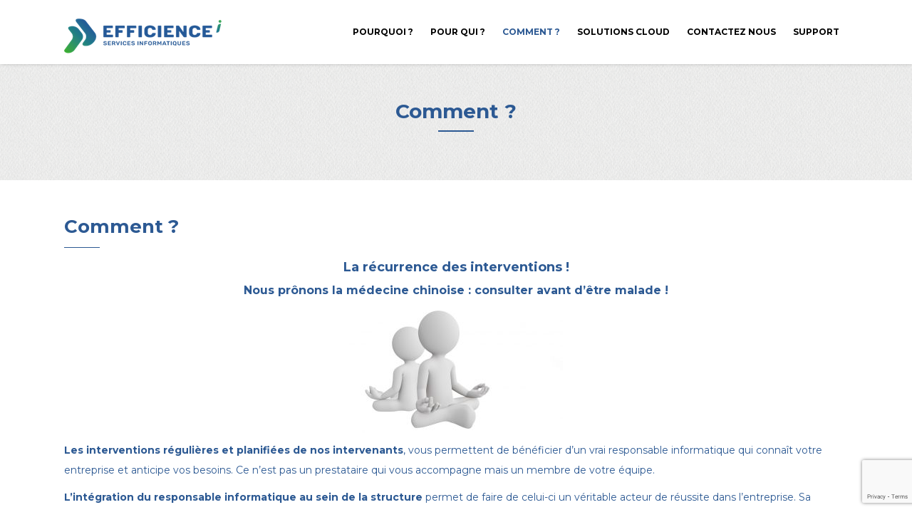

--- FILE ---
content_type: text/html; charset=UTF-8
request_url: https://www.efficience-i.fr/index.php/comment/
body_size: 9105
content:
<!DOCTYPE html>
<html lang="fr-FR">
<head>
    <meta charset="UTF-8" />
    <meta http-equiv="X-UA-Compatible" content="IE=edge" />
    <meta name="viewport" content="width=device-width, initial-scale=1" />
        <title>Comment ? &#8211; EFFICIENCE i</title>
<meta name='robots' content='max-image-preview:large' />
	<style>img:is([sizes="auto" i], [sizes^="auto," i]) { contain-intrinsic-size: 3000px 1500px }</style>
	<link rel='dns-prefetch' href='//fonts.googleapis.com' />
<link rel="alternate" type="application/rss+xml" title="EFFICIENCE i &raquo; Flux" href="https://www.efficience-i.fr/index.php/feed/" />
<link rel="alternate" type="application/rss+xml" title="EFFICIENCE i &raquo; Flux des commentaires" href="https://www.efficience-i.fr/index.php/comments/feed/" />
<script type="text/javascript">
/* <![CDATA[ */
window._wpemojiSettings = {"baseUrl":"https:\/\/s.w.org\/images\/core\/emoji\/16.0.1\/72x72\/","ext":".png","svgUrl":"https:\/\/s.w.org\/images\/core\/emoji\/16.0.1\/svg\/","svgExt":".svg","source":{"concatemoji":"https:\/\/www.efficience-i.fr\/wp-includes\/js\/wp-emoji-release.min.js?ver=6.8.3"}};
/*! This file is auto-generated */
!function(s,n){var o,i,e;function c(e){try{var t={supportTests:e,timestamp:(new Date).valueOf()};sessionStorage.setItem(o,JSON.stringify(t))}catch(e){}}function p(e,t,n){e.clearRect(0,0,e.canvas.width,e.canvas.height),e.fillText(t,0,0);var t=new Uint32Array(e.getImageData(0,0,e.canvas.width,e.canvas.height).data),a=(e.clearRect(0,0,e.canvas.width,e.canvas.height),e.fillText(n,0,0),new Uint32Array(e.getImageData(0,0,e.canvas.width,e.canvas.height).data));return t.every(function(e,t){return e===a[t]})}function u(e,t){e.clearRect(0,0,e.canvas.width,e.canvas.height),e.fillText(t,0,0);for(var n=e.getImageData(16,16,1,1),a=0;a<n.data.length;a++)if(0!==n.data[a])return!1;return!0}function f(e,t,n,a){switch(t){case"flag":return n(e,"\ud83c\udff3\ufe0f\u200d\u26a7\ufe0f","\ud83c\udff3\ufe0f\u200b\u26a7\ufe0f")?!1:!n(e,"\ud83c\udde8\ud83c\uddf6","\ud83c\udde8\u200b\ud83c\uddf6")&&!n(e,"\ud83c\udff4\udb40\udc67\udb40\udc62\udb40\udc65\udb40\udc6e\udb40\udc67\udb40\udc7f","\ud83c\udff4\u200b\udb40\udc67\u200b\udb40\udc62\u200b\udb40\udc65\u200b\udb40\udc6e\u200b\udb40\udc67\u200b\udb40\udc7f");case"emoji":return!a(e,"\ud83e\udedf")}return!1}function g(e,t,n,a){var r="undefined"!=typeof WorkerGlobalScope&&self instanceof WorkerGlobalScope?new OffscreenCanvas(300,150):s.createElement("canvas"),o=r.getContext("2d",{willReadFrequently:!0}),i=(o.textBaseline="top",o.font="600 32px Arial",{});return e.forEach(function(e){i[e]=t(o,e,n,a)}),i}function t(e){var t=s.createElement("script");t.src=e,t.defer=!0,s.head.appendChild(t)}"undefined"!=typeof Promise&&(o="wpEmojiSettingsSupports",i=["flag","emoji"],n.supports={everything:!0,everythingExceptFlag:!0},e=new Promise(function(e){s.addEventListener("DOMContentLoaded",e,{once:!0})}),new Promise(function(t){var n=function(){try{var e=JSON.parse(sessionStorage.getItem(o));if("object"==typeof e&&"number"==typeof e.timestamp&&(new Date).valueOf()<e.timestamp+604800&&"object"==typeof e.supportTests)return e.supportTests}catch(e){}return null}();if(!n){if("undefined"!=typeof Worker&&"undefined"!=typeof OffscreenCanvas&&"undefined"!=typeof URL&&URL.createObjectURL&&"undefined"!=typeof Blob)try{var e="postMessage("+g.toString()+"("+[JSON.stringify(i),f.toString(),p.toString(),u.toString()].join(",")+"));",a=new Blob([e],{type:"text/javascript"}),r=new Worker(URL.createObjectURL(a),{name:"wpTestEmojiSupports"});return void(r.onmessage=function(e){c(n=e.data),r.terminate(),t(n)})}catch(e){}c(n=g(i,f,p,u))}t(n)}).then(function(e){for(var t in e)n.supports[t]=e[t],n.supports.everything=n.supports.everything&&n.supports[t],"flag"!==t&&(n.supports.everythingExceptFlag=n.supports.everythingExceptFlag&&n.supports[t]);n.supports.everythingExceptFlag=n.supports.everythingExceptFlag&&!n.supports.flag,n.DOMReady=!1,n.readyCallback=function(){n.DOMReady=!0}}).then(function(){return e}).then(function(){var e;n.supports.everything||(n.readyCallback(),(e=n.source||{}).concatemoji?t(e.concatemoji):e.wpemoji&&e.twemoji&&(t(e.twemoji),t(e.wpemoji)))}))}((window,document),window._wpemojiSettings);
/* ]]> */
</script>
<style id='wp-emoji-styles-inline-css' type='text/css'>

	img.wp-smiley, img.emoji {
		display: inline !important;
		border: none !important;
		box-shadow: none !important;
		height: 1em !important;
		width: 1em !important;
		margin: 0 0.07em !important;
		vertical-align: -0.1em !important;
		background: none !important;
		padding: 0 !important;
	}
</style>
<link rel='stylesheet' id='wp-block-library-css' href='https://www.efficience-i.fr/wp-includes/css/dist/block-library/style.min.css?ver=6.8.3' type='text/css' media='all' />
<style id='classic-theme-styles-inline-css' type='text/css'>
/*! This file is auto-generated */
.wp-block-button__link{color:#fff;background-color:#32373c;border-radius:9999px;box-shadow:none;text-decoration:none;padding:calc(.667em + 2px) calc(1.333em + 2px);font-size:1.125em}.wp-block-file__button{background:#32373c;color:#fff;text-decoration:none}
</style>
<style id='global-styles-inline-css' type='text/css'>
:root{--wp--preset--aspect-ratio--square: 1;--wp--preset--aspect-ratio--4-3: 4/3;--wp--preset--aspect-ratio--3-4: 3/4;--wp--preset--aspect-ratio--3-2: 3/2;--wp--preset--aspect-ratio--2-3: 2/3;--wp--preset--aspect-ratio--16-9: 16/9;--wp--preset--aspect-ratio--9-16: 9/16;--wp--preset--color--black: #000000;--wp--preset--color--cyan-bluish-gray: #abb8c3;--wp--preset--color--white: #ffffff;--wp--preset--color--pale-pink: #f78da7;--wp--preset--color--vivid-red: #cf2e2e;--wp--preset--color--luminous-vivid-orange: #ff6900;--wp--preset--color--luminous-vivid-amber: #fcb900;--wp--preset--color--light-green-cyan: #7bdcb5;--wp--preset--color--vivid-green-cyan: #00d084;--wp--preset--color--pale-cyan-blue: #8ed1fc;--wp--preset--color--vivid-cyan-blue: #0693e3;--wp--preset--color--vivid-purple: #9b51e0;--wp--preset--gradient--vivid-cyan-blue-to-vivid-purple: linear-gradient(135deg,rgba(6,147,227,1) 0%,rgb(155,81,224) 100%);--wp--preset--gradient--light-green-cyan-to-vivid-green-cyan: linear-gradient(135deg,rgb(122,220,180) 0%,rgb(0,208,130) 100%);--wp--preset--gradient--luminous-vivid-amber-to-luminous-vivid-orange: linear-gradient(135deg,rgba(252,185,0,1) 0%,rgba(255,105,0,1) 100%);--wp--preset--gradient--luminous-vivid-orange-to-vivid-red: linear-gradient(135deg,rgba(255,105,0,1) 0%,rgb(207,46,46) 100%);--wp--preset--gradient--very-light-gray-to-cyan-bluish-gray: linear-gradient(135deg,rgb(238,238,238) 0%,rgb(169,184,195) 100%);--wp--preset--gradient--cool-to-warm-spectrum: linear-gradient(135deg,rgb(74,234,220) 0%,rgb(151,120,209) 20%,rgb(207,42,186) 40%,rgb(238,44,130) 60%,rgb(251,105,98) 80%,rgb(254,248,76) 100%);--wp--preset--gradient--blush-light-purple: linear-gradient(135deg,rgb(255,206,236) 0%,rgb(152,150,240) 100%);--wp--preset--gradient--blush-bordeaux: linear-gradient(135deg,rgb(254,205,165) 0%,rgb(254,45,45) 50%,rgb(107,0,62) 100%);--wp--preset--gradient--luminous-dusk: linear-gradient(135deg,rgb(255,203,112) 0%,rgb(199,81,192) 50%,rgb(65,88,208) 100%);--wp--preset--gradient--pale-ocean: linear-gradient(135deg,rgb(255,245,203) 0%,rgb(182,227,212) 50%,rgb(51,167,181) 100%);--wp--preset--gradient--electric-grass: linear-gradient(135deg,rgb(202,248,128) 0%,rgb(113,206,126) 100%);--wp--preset--gradient--midnight: linear-gradient(135deg,rgb(2,3,129) 0%,rgb(40,116,252) 100%);--wp--preset--font-size--small: 13px;--wp--preset--font-size--medium: 20px;--wp--preset--font-size--large: 36px;--wp--preset--font-size--x-large: 42px;--wp--preset--spacing--20: 0.44rem;--wp--preset--spacing--30: 0.67rem;--wp--preset--spacing--40: 1rem;--wp--preset--spacing--50: 1.5rem;--wp--preset--spacing--60: 2.25rem;--wp--preset--spacing--70: 3.38rem;--wp--preset--spacing--80: 5.06rem;--wp--preset--shadow--natural: 6px 6px 9px rgba(0, 0, 0, 0.2);--wp--preset--shadow--deep: 12px 12px 50px rgba(0, 0, 0, 0.4);--wp--preset--shadow--sharp: 6px 6px 0px rgba(0, 0, 0, 0.2);--wp--preset--shadow--outlined: 6px 6px 0px -3px rgba(255, 255, 255, 1), 6px 6px rgba(0, 0, 0, 1);--wp--preset--shadow--crisp: 6px 6px 0px rgba(0, 0, 0, 1);}:where(.is-layout-flex){gap: 0.5em;}:where(.is-layout-grid){gap: 0.5em;}body .is-layout-flex{display: flex;}.is-layout-flex{flex-wrap: wrap;align-items: center;}.is-layout-flex > :is(*, div){margin: 0;}body .is-layout-grid{display: grid;}.is-layout-grid > :is(*, div){margin: 0;}:where(.wp-block-columns.is-layout-flex){gap: 2em;}:where(.wp-block-columns.is-layout-grid){gap: 2em;}:where(.wp-block-post-template.is-layout-flex){gap: 1.25em;}:where(.wp-block-post-template.is-layout-grid){gap: 1.25em;}.has-black-color{color: var(--wp--preset--color--black) !important;}.has-cyan-bluish-gray-color{color: var(--wp--preset--color--cyan-bluish-gray) !important;}.has-white-color{color: var(--wp--preset--color--white) !important;}.has-pale-pink-color{color: var(--wp--preset--color--pale-pink) !important;}.has-vivid-red-color{color: var(--wp--preset--color--vivid-red) !important;}.has-luminous-vivid-orange-color{color: var(--wp--preset--color--luminous-vivid-orange) !important;}.has-luminous-vivid-amber-color{color: var(--wp--preset--color--luminous-vivid-amber) !important;}.has-light-green-cyan-color{color: var(--wp--preset--color--light-green-cyan) !important;}.has-vivid-green-cyan-color{color: var(--wp--preset--color--vivid-green-cyan) !important;}.has-pale-cyan-blue-color{color: var(--wp--preset--color--pale-cyan-blue) !important;}.has-vivid-cyan-blue-color{color: var(--wp--preset--color--vivid-cyan-blue) !important;}.has-vivid-purple-color{color: var(--wp--preset--color--vivid-purple) !important;}.has-black-background-color{background-color: var(--wp--preset--color--black) !important;}.has-cyan-bluish-gray-background-color{background-color: var(--wp--preset--color--cyan-bluish-gray) !important;}.has-white-background-color{background-color: var(--wp--preset--color--white) !important;}.has-pale-pink-background-color{background-color: var(--wp--preset--color--pale-pink) !important;}.has-vivid-red-background-color{background-color: var(--wp--preset--color--vivid-red) !important;}.has-luminous-vivid-orange-background-color{background-color: var(--wp--preset--color--luminous-vivid-orange) !important;}.has-luminous-vivid-amber-background-color{background-color: var(--wp--preset--color--luminous-vivid-amber) !important;}.has-light-green-cyan-background-color{background-color: var(--wp--preset--color--light-green-cyan) !important;}.has-vivid-green-cyan-background-color{background-color: var(--wp--preset--color--vivid-green-cyan) !important;}.has-pale-cyan-blue-background-color{background-color: var(--wp--preset--color--pale-cyan-blue) !important;}.has-vivid-cyan-blue-background-color{background-color: var(--wp--preset--color--vivid-cyan-blue) !important;}.has-vivid-purple-background-color{background-color: var(--wp--preset--color--vivid-purple) !important;}.has-black-border-color{border-color: var(--wp--preset--color--black) !important;}.has-cyan-bluish-gray-border-color{border-color: var(--wp--preset--color--cyan-bluish-gray) !important;}.has-white-border-color{border-color: var(--wp--preset--color--white) !important;}.has-pale-pink-border-color{border-color: var(--wp--preset--color--pale-pink) !important;}.has-vivid-red-border-color{border-color: var(--wp--preset--color--vivid-red) !important;}.has-luminous-vivid-orange-border-color{border-color: var(--wp--preset--color--luminous-vivid-orange) !important;}.has-luminous-vivid-amber-border-color{border-color: var(--wp--preset--color--luminous-vivid-amber) !important;}.has-light-green-cyan-border-color{border-color: var(--wp--preset--color--light-green-cyan) !important;}.has-vivid-green-cyan-border-color{border-color: var(--wp--preset--color--vivid-green-cyan) !important;}.has-pale-cyan-blue-border-color{border-color: var(--wp--preset--color--pale-cyan-blue) !important;}.has-vivid-cyan-blue-border-color{border-color: var(--wp--preset--color--vivid-cyan-blue) !important;}.has-vivid-purple-border-color{border-color: var(--wp--preset--color--vivid-purple) !important;}.has-vivid-cyan-blue-to-vivid-purple-gradient-background{background: var(--wp--preset--gradient--vivid-cyan-blue-to-vivid-purple) !important;}.has-light-green-cyan-to-vivid-green-cyan-gradient-background{background: var(--wp--preset--gradient--light-green-cyan-to-vivid-green-cyan) !important;}.has-luminous-vivid-amber-to-luminous-vivid-orange-gradient-background{background: var(--wp--preset--gradient--luminous-vivid-amber-to-luminous-vivid-orange) !important;}.has-luminous-vivid-orange-to-vivid-red-gradient-background{background: var(--wp--preset--gradient--luminous-vivid-orange-to-vivid-red) !important;}.has-very-light-gray-to-cyan-bluish-gray-gradient-background{background: var(--wp--preset--gradient--very-light-gray-to-cyan-bluish-gray) !important;}.has-cool-to-warm-spectrum-gradient-background{background: var(--wp--preset--gradient--cool-to-warm-spectrum) !important;}.has-blush-light-purple-gradient-background{background: var(--wp--preset--gradient--blush-light-purple) !important;}.has-blush-bordeaux-gradient-background{background: var(--wp--preset--gradient--blush-bordeaux) !important;}.has-luminous-dusk-gradient-background{background: var(--wp--preset--gradient--luminous-dusk) !important;}.has-pale-ocean-gradient-background{background: var(--wp--preset--gradient--pale-ocean) !important;}.has-electric-grass-gradient-background{background: var(--wp--preset--gradient--electric-grass) !important;}.has-midnight-gradient-background{background: var(--wp--preset--gradient--midnight) !important;}.has-small-font-size{font-size: var(--wp--preset--font-size--small) !important;}.has-medium-font-size{font-size: var(--wp--preset--font-size--medium) !important;}.has-large-font-size{font-size: var(--wp--preset--font-size--large) !important;}.has-x-large-font-size{font-size: var(--wp--preset--font-size--x-large) !important;}
:where(.wp-block-post-template.is-layout-flex){gap: 1.25em;}:where(.wp-block-post-template.is-layout-grid){gap: 1.25em;}
:where(.wp-block-columns.is-layout-flex){gap: 2em;}:where(.wp-block-columns.is-layout-grid){gap: 2em;}
:root :where(.wp-block-pullquote){font-size: 1.5em;line-height: 1.6;}
</style>
<link rel='stylesheet' id='contact-form-7-css' href='https://www.efficience-i.fr/wp-content/plugins/contact-form-7/includes/css/styles.css?ver=6.1.2' type='text/css' media='all' />
<link rel='stylesheet' id='animate-css-css' href='https://www.efficience-i.fr/wp-content/themes/vega-pro/assets/css/animate.css?ver=6.8.3' type='text/css' media='all' />
<link rel='stylesheet' id='jquery-bxslider-css' href='https://www.efficience-i.fr/wp-content/themes/vega-pro/assets/css/jquery.bxslider.css?ver=6.8.3' type='text/css' media='all' />
<link rel='stylesheet' id='vega-wp-customgooglefont1-css' href='//fonts.googleapis.com/css?family=Montserrat%3A400%2C700&#038;ver=6.8.3' type='text/css' media='all' />
<link rel='stylesheet' id='vega-wp-customgooglefont2-css' href='//fonts.googleapis.com/css?family=Montserrat%3A400%2C700&#038;ver=6.8.3' type='text/css' media='all' />
<link rel='stylesheet' id='bootstrap-css' href='https://www.efficience-i.fr/wp-content/themes/vega-pro/assets/css/bootstrap.min.css?ver=6.8.3' type='text/css' media='all' />
<link rel='stylesheet' id='font-awesome-css' href='https://www.efficience-i.fr/wp-content/themes/vega-pro/assets/css/font-awesome.min.css?ver=6.8.3' type='text/css' media='all' />
<link rel='stylesheet' id='bootstrap-social-css' href='https://www.efficience-i.fr/wp-content/themes/vega-pro/assets/css/bootstrap-social.css?ver=6.8.3' type='text/css' media='all' />
<link rel='stylesheet' id='vega-wp-style-css' href='https://www.efficience-i.fr/wp-content/themes/vega-pro/style.css?ver=1.8.1' type='text/css' media='all' />
<style id='vega-wp-style-inline-css' type='text/css'>

/* Custom Color Scheme Start */

/* Body 
------------------------------------------------------------------------*/
body{ color:#2c5993; }

/* Special Headings
------------------------------------------------------------------------*/
.block-title:after{ border-bottom:2px solid #2c5993; }

/* Links
------------------------------------------------------------------------*/
a{ color:#2c5993; }
a:hover,
a:focus{ color:#2c5993;}

/* Background Colors for Sections
------------------------------------------------------------------------*/
.bg-primary{ background-color:#2c5993; color:#fff; }

/* Buttons
------------------------------------------------------------------------*/
.btn-primary-custom{ background-color:#2c5993; border-color:#2c5993; color:#fff; }
.btn-primary-custom{ background-color:#2c5993; color:#fff; }
.btn-primary-custom:hover,
.btn-primary-custom:active,
.btn-primary-custom:focus{ background-color:#2c5993; color:#fff; }

/* Forms
------------------------------------------------------------------------*/
.form-control:focus { border-color: #2c5993; -webkit-box-shadow: 0 1px 1px rgba(0, 0, 0, 0.075) inset, 0 0 8px rgba(44,89,147, 0.6); -moz-box-shadow: 0 1px 1px rgba(0, 0, 0, 0.075) inset, 0 0 8px rgba(44,89,147, 0.6); box-shadow: 0 1px 1px rgba(0, 0, 0, 0.075) inset, 0 0 8px rgba(44,89,147, 0.6); }

/* Header Navigation 
------------------------------------------------------------------------*/

.header{background-color: #2c5993;}

/* Top Navigation
------------------------------------------------------------------------*/
.navbar-nav .dropdown-menu{ border-top:2px solid #2c5993; }
.navbar-custom .dropdown-menu > li > a:hover,
.navbar-custom .dropdown-menu > li:hover > a,
.navbar-custom .dropdown-menu > .open > a{ background:transparent; color:#2c5993; }
.dropdown-menu>.active>a, .dropdown-menu>.active>a:focus, .dropdown-menu>.active>a:hover { color:#2c5993 !important; background-color: transparent; }
.navbar-custom .nav > li > a:hover,
.navbar-custom .nav > li > a:focus,
.navbar-custom .nav > .current > a,
.navbar-custom .nav > .active > a,
.navbar-custom .nav > .current-menu-ancestor > a,
.navbar-custom .nav > .open > a{ background-color:transparent; color:#2c5993; }
.navbar-custom .nav > .page-scroll > a:hover,
.navbar-custom .nav > .page-scroll > a.showing{color:#2c5993 !important;}

/* Carousel / Slideshow
------------------------------------------------------------------------*/
/* Carousel Controls */
.bx-wrapper .bx-controls-direction a{ background:#2c5993; color:#fff; }

/* Page Banner 
------------------------------------------------------------------------*/
.jumbotron p span{ background-color:#2c5993; }

/* Blog Feed
------------------------------------------------------------------------*/
.blog-feed .entry .entry-content-right:after{ border-bottom:1px solid #2c5993; }

/* Pagination
------------------------------------------------------------------------*/
.posts-pagination-block a:focus,
.posts-pagination-block a:hover{ outline:none; z-index:2; -webkit-box-shadow:0 0 0 0 #2c5993; -moz-box-shadow:0 0 0 0 #2c5993; box-shadow:0 0 0 0 #2c5993; color:#fff; background-color:#2c5993;}

/* Post 
------------------------------------------------------------------------*/
.post-content .post .entry-title:after{ border-bottom:1px solid #2c5993; }

/* Page
------------------------------------------------------------------------*/
.page-content .page .page-title:after{ border-bottom:1px solid #2c5993; }

/* Widgets
------------------------------------------------------------------------*/
.widget-title{ border-bottom:1px solid #2c5993; }
.widget ul li a:focus,
.widget ul li a:hover{ color:#2c5993; }

/* Tag Cloud Widget
------------------------------------------------------------------------*/
.tagcloud a:focus,
.tagcloud a:hover{ background-color:#2c5993; color:#fff; }

/* Icon List
------------------------------------------------------------------------*/

/* Featured Icons / 4 Columns with Icons
------------------------------------------------------------------------*/
.content-icon .icon{ color:#2c5993; }
.content-icon:hover .btn{ background-color:#2c5993; }

/* Front Page - Testimonials
------------------------------------------------------------------------*/
.testimonial .company{ color:#2c5993; }
.testimonial .name:after{ border-bottom:1px solid #2c5993; }
#testimonial-carousel .carousel-control-block a:focus,
#testimonial-carousel .carousel-control-block a:hover{-webkit-box-shadow:0 0 0 0 #2c5993; -moz-box-shadow:0 0 0 0 #2c5993; box-shadow:0 0 0 0 #2c5993; background-color:#2c5993; }

/* Front Page - Logos
------------------------------------------------------------------------*/
.box-logo:focus,.box-logo:hover{ text-decoration:none; outline:none; background-color:#f4f4f4; border-color:#2c5993; }

/* Front Page - Team 
------------------------------------------------------------------------*/

/* Front Page - Recent Posts
------------------------------------------------------------------------*/
.recent-entry .recent-entry-image .caption{ background-color:#2c5993; background-color:rgba(44,89,147,0.54); }
.recent-entry .recent-entry-content:after{  border-bottom:1px solid #2c5993; }

/* Comments
------------------------------------------------------------------------*/
h3#comments{ color: #2c5993; }
#respond h3{color: #2c5993;}

/* Footer Widgets
------------------------------------------------------------------------*/
.footer-widgets .widget-title:after{ border-bottom:1px solid #2c5993; }

/* Footer
------------------------------------------------------------------------*/
.footer{ background-color: #2c5993; }

/* MAX WIDTH 767
------------------------------------------------------------------------*/
@media (max-width:767px){
	.navbar-custom .dropdown-menu > li > a:hover,
    .navbar-custom .dropdown-menu > li:hover > a ,
    .navbar-custom .dropdown-menu > .open > a{ color:#fff; background:#2c5993 }
    /*.navbar-custom .nav > li > a:hover, 
    .navbar-custom .nav > li > a:focus, */
    .navbar-custom .nav > .current > a, 
    .navbar-custom .nav > .open > a{ background-color:#2c5993; color:#fff; }
}

/* Custom Color Scheme End */


/* Custom Fonts Start */

body{ font-family: 'Montserrat', sans-serif  }

/* Headings
------------------------------------------------------------------------*/
h1,h2,h3,h4,h5,h6{ font-family: 'Montserrat', sans-serif; }

/* Special Headings
------------------------------------------------------------------------*/
.block-title{ font-family: 'Montserrat', sans-serif }

/* Buttons
------------------------------------------------------------------------*/
.btn{ font-family: 'Montserrat', sans-serif }

/* Top Navigation
------------------------------------------------------------------------*/
.navbar-custom .navbar-nav > li > a{ font-family: 'Montserrat', sans-serif }
.navbar-custom .dropdown-menu > li > a{ font-family: 'Montserrat', sans-serif }

/* Blog Feed
------------------------------------------------------------------------*/
.blog-feed .entry .entry-meta{ font-family: 'Montserrat', sans-serif }

/* Post 
------------------------------------------------------------------------*/
.post-content .type-attachment .entry-meta{ font-family: 'Montserrat', sans-serif }

/* Front Page - CTA 
------------------------------------------------------------------------*/
.frontpage-cta p{ font-family: 'Montserrat', sans-serif; }
.frontpage-cta p.small{ font-family: 'Montserrat', sans-serif }

/* Front Page - Recent Posts
------------------------------------------------------------------------*/
.recent-entry .recent-entry-meta{ font-family: 'Montserrat', sans-serif  }

/* Comments
------------------------------------------------------------------------*/
h3#comments{ font-family: 'Montserrat', sans-serif}
.commentlist .comment-author .fn a,
.commentlist .comment-author .fn{font-family: 'Montserrat', sans-serif}
#respond h3{font-family: 'Montserrat', sans-serif}

/* Footer Nav
------------------------------------------------------------------------*/
.nav-foot li{ font-family: 'Montserrat', sans-serif }

/* Custom Fonts End */


</style>
<script type="text/javascript" src="https://www.efficience-i.fr/wp-includes/js/jquery/jquery.min.js?ver=3.7.1" id="jquery-core-js"></script>
<script type="text/javascript" src="https://www.efficience-i.fr/wp-includes/js/jquery/jquery-migrate.min.js?ver=3.4.1" id="jquery-migrate-js"></script>
<link rel="https://api.w.org/" href="https://www.efficience-i.fr/index.php/wp-json/" /><link rel="alternate" title="JSON" type="application/json" href="https://www.efficience-i.fr/index.php/wp-json/wp/v2/pages/26" /><link rel="EditURI" type="application/rsd+xml" title="RSD" href="https://www.efficience-i.fr/xmlrpc.php?rsd" />
<meta name="generator" content="WordPress 6.8.3" />
<link rel="canonical" href="https://www.efficience-i.fr/index.php/comment/" />
<link rel='shortlink' href='https://www.efficience-i.fr/?p=26' />
<link rel="alternate" title="oEmbed (JSON)" type="application/json+oembed" href="https://www.efficience-i.fr/index.php/wp-json/oembed/1.0/embed?url=https%3A%2F%2Fwww.efficience-i.fr%2Findex.php%2Fcomment%2F" />
<link rel="alternate" title="oEmbed (XML)" type="text/xml+oembed" href="https://www.efficience-i.fr/index.php/wp-json/oembed/1.0/embed?url=https%3A%2F%2Fwww.efficience-i.fr%2Findex.php%2Fcomment%2F&#038;format=xml" />
<!-- Custom CSS --><style></style><!-- /Custom CSS --><style type="text/css">.recentcomments a{display:inline !important;padding:0 !important;margin:0 !important;}</style>
        <style> .frontpage-banner.frontpage-banner-parallax-bg:before { width: 100%; height: 100%; background-color: #000000; opacity: 0.35; content: ""; position: absolute; left: 0; top: 0; z-index: 2; } .frontpage-simple-banner:before { width: 100%; height: 100%; background-color: #000000; opacity: 0.35; content: ""; position: absolute; left: 0; top: 0; z-index: 2; } </style>
        
    <style>.frontpage-cta1.parallax-bg:before, .frontpage-cta1.image-bg:before {background-color:#000000} .frontpage-cta1.color-bg{background-color:#000000} </style>
    
    <style>.frontpage-cta2.parallax-bg:before, .frontpage-cta2.image-bg:before {background-color:#000000} .frontpage-cta2.color-bg{background-color:#000000} </style>
    <link rel="icon" href="https://www.efficience-i.fr/wp-content/uploads/2024/10/Efficience_i_iconeWeb.png" sizes="32x32" />
<link rel="icon" href="https://www.efficience-i.fr/wp-content/uploads/2024/10/Efficience_i_iconeWeb.png" sizes="192x192" />
<link rel="apple-touch-icon" href="https://www.efficience-i.fr/wp-content/uploads/2024/10/Efficience_i_iconeWeb.png" />
<meta name="msapplication-TileImage" content="https://www.efficience-i.fr/wp-content/uploads/2024/10/Efficience_i_iconeWeb.png" />

    <script>
  (function(i,s,o,g,r,a,m){i['GoogleAnalyticsObject']=r;i[r]=i[r]||function(){
  (i[r].q=i[r].q||[]).push(arguments)},i[r].l=1*new Date();a=s.createElement(o),
  m=s.getElementsByTagName(o)[0];a.async=1;a.src=g;m.parentNode.insertBefore(a,m)
  })(window,document,'script','//www.google-analytics.com/analytics.js','ga');

  ga('create', 'UA-38569929-2', 'auto');
  ga('send', 'pageview');

</script>
</head>
<body class="wp-singular page-template-default page page-id-26 wp-custom-logo wp-theme-vega-pro body_padding">
    
        
    <!-- ========== Navbar ========== -->
        <div class="nav-wrapper">
    <div class="navbar navbar-custom  navbar-fixed-top" role="navigation" id="navbar-custom">
        <div class="container">
            
            <!-- Logo -->
            <div class="navbar-header page-scroll">
                <button type="button" class="navbar-toggle" data-toggle="collapse" data-target=".navbar-collapse"><i class="fa fa-bars"></i></button>
                <a class="navbar-brand image-logo" href="https://www.efficience-i.fr/"><img src="https://www.efficience-i.fr/wp-content/uploads/2024/10/cropped-logo_Efficience_i_horizontal-221x49-1.png" alt="EFFICIENCE i" /></a>


            </div>
            <!-- /Logo -->
            
                                    <!-- Navigation -->
            <div class="navbar-collapse collapse"><ul id="menu-naviguer" class="nav navbar-nav navbar-right menu-header"><li id="menu-item-32" class="menu-item menu-item-type-post_type menu-item-object-page menu-item-32"><a href="https://www.efficience-i.fr/index.php/pourquoi/">Pourquoi ?</a></li>
<li id="menu-item-33" class="menu-item menu-item-type-post_type menu-item-object-page menu-item-33"><a href="https://www.efficience-i.fr/index.php/pour-qui/">Pour qui ?</a></li>
<li id="menu-item-34" class="menu-item menu-item-type-post_type menu-item-object-page current-menu-item page_item page-item-26 current_page_item menu-item-34 active"><a href="https://www.efficience-i.fr/index.php/comment/">Comment ?</a></li>
<li id="menu-item-119" class="menu-item menu-item-type-post_type menu-item-object-page menu-item-119"><a href="https://www.efficience-i.fr/index.php/cloud/">Solutions Cloud</a></li>
<li id="menu-item-70" class="menu-item menu-item-type-post_type menu-item-object-page menu-item-70"><a href="https://www.efficience-i.fr/index.php/contactez-nous/">Contactez nous</a></li>
<li id="menu-item-36" class="menu-item menu-item-type-custom menu-item-object-custom menu-item-36"><a target="_blank" href="https://support.efficience-i.fr">Support</a></li>
</ul></div>            <!-- /Navigation -->
                        
            
        </div>
        <div class="clearfix"></div>
    </div>
    </div>
    <!-- ========== /Navbar ========== --> 






<!-- ========== Banner - None ========== -->
<div class="jumbotron banner-none">
    <div class="container">
        <h1 class="block-title wow zoomIn" >Comment ?</h1>    </div>
</div>
<!-- ========== /Banner - None ========== -->
<!-- ========== Page Content ========== -->
<div class="section page-content bg-white">
    <div class="container">
        <div class="row">
            
                        
            <div class="col-md-12">
                
                <div id="page-26" class="clearfix post-26 page type-page status-publish hentry">
                
                                        <!-- Post Title -->
                                                            <h3 class="page-title">Comment ?</h3>
                                        <!-- /Post Title -->
                                        
                    <div class="page-content">
                    <h4 style="text-align: center;"><span style="color: #2c5993;"><strong>La récurrence des interventions !</strong></span></h4>
<h5 style="text-align: center;"><span style="color: #2c5993;">Nous prônons la médecine chinoise : consulter avant d&rsquo;être malade !</span></h5>
<p style="text-align: center;"><img fetchpriority="high" decoding="async" class="size-medium wp-image-137 aligncenter" src="https://www.efficience-i.fr/wp-content/uploads/2016/12/Zen-300x180.jpg" alt="" width="300" height="180" srcset="https://www.efficience-i.fr/wp-content/uploads/2016/12/Zen-300x180.jpg 300w, https://www.efficience-i.fr/wp-content/uploads/2016/12/Zen-768x461.jpg 768w, https://www.efficience-i.fr/wp-content/uploads/2016/12/Zen.jpg 894w" sizes="(max-width: 300px) 100vw, 300px" /></p>
<p><strong>Les interventions régulières et planifiées de nos intervenants</strong>, vous permettent de bénéficier d&rsquo;un vrai responsable informatique qui connaît votre entreprise et anticipe vos besoins. Ce n&rsquo;est pas un prestataire qui vous accompagne mais un membre de votre équipe.</p>
<p><strong>L’intégration du responsable informatique au sein de la structure</strong> permet de faire de celui-ci un véritable acteur de réussite dans l’entreprise. Sa connaissance du métier de l’entreprise lui permet d’être précurseur dans les propositions et d’anticiper l’évolution des besoins.</p>
<p><strong>La multitude de compétences au sein de l’équipe Efficience i</strong> et sa présence forte chez les différents clients lui permet de garder un bon niveau technique et de toujours trouver les appuis nécessaires face aux nouveaux projets.</p>
<p><strong>L’indépendance vis-à-vis des fournisseurs et éditeurs du marché</strong> vous permet de déléguer vos systèmes en toute confiance.</p>
<p><strong>Anticipation des risques, gestion de l&rsquo;existant, sauvegardes, installations, formation utilisateur, management</strong> des intervenants extérieurs, <strong>votre intervenant EFFICIENCE i</strong>, s&rsquo;occupera de tout, libérant votre temps pour vous consacrer à votre métier. <span style="color: #2c5993;"><strong>Etre client, au quotidien, c&rsquo;est bénéficier d&rsquo;une méthode rationalisée.</strong></span></p>
<p><strong>Un coût rationalisé et mesuré</strong> : Nos interventions planifiées tout au long de l&rsquo;année nous permettent de maitriser nos coûts. <strong>Pour vous</strong>, c&rsquo;est de la clarté, <strong>vous savez combien vous allez dépenser annuellement dans la prestation informatique</strong>.</p>
                    </div>
                    
                </div>
                            </div>
            
                        
        </div>
    </div>
</div>
<!-- ========== /Page Content ========== -->






<!-- ========== Footer Nav and Copyright ========== -->
<div class="footer">
    <div class="container">
        <div class="row">
            <div class="col-md-8">
                
                                
                                <!-- Navigation -->
                <ul id="menu-naviguer-1" class="nav-foot"><li class="menu-item menu-item-type-post_type menu-item-object-page menu-item-32"><a href="https://www.efficience-i.fr/index.php/pourquoi/">Pourquoi ?</a></li>
<li class="menu-item menu-item-type-post_type menu-item-object-page menu-item-33"><a href="https://www.efficience-i.fr/index.php/pour-qui/">Pour qui ?</a></li>
<li class="menu-item menu-item-type-post_type menu-item-object-page current-menu-item page_item page-item-26 current_page_item menu-item-34"><a href="https://www.efficience-i.fr/index.php/comment/" aria-current="page">Comment ?</a></li>
<li class="menu-item menu-item-type-post_type menu-item-object-page menu-item-119"><a href="https://www.efficience-i.fr/index.php/cloud/">Solutions Cloud</a></li>
<li class="menu-item menu-item-type-post_type menu-item-object-page menu-item-70"><a href="https://www.efficience-i.fr/index.php/contactez-nous/">Contactez nous</a></li>
<li class="menu-item menu-item-type-custom menu-item-object-custom menu-item-36"><a target="_blank" href="https://support.efficience-i.fr">Support</a></li>
</ul>                <!-- /Navigation -->
                                                
            </div>
            <div class="col-md-4">
                <!-- Copyright and Credits -->
                                                <div class="copyright">EFFICIENCE i 2025<br /><span class="credit"><a href="https://www.lyrathemes.com/vega-pro/">Vega Pro Wordpress Theme</a> by <a href="https://www.lyrathemes.com">LyraThemes</a></span></div>
                <!-- /Copyright and Credits -->
            </div>
        </div>
    </div>
</div>
<!-- ========== /Footer Nav and Copyright ========== -->

<!-- Back to Top -->
<div id="back_to_top">
    <div class="container">
        <a href="#"><i class="fa fa-chevron-up"></i></a>
    </div>
</div>
<!-- /Back to Top --><script type="speculationrules">
{"prefetch":[{"source":"document","where":{"and":[{"href_matches":"\/*"},{"not":{"href_matches":["\/wp-*.php","\/wp-admin\/*","\/wp-content\/uploads\/*","\/wp-content\/*","\/wp-content\/plugins\/*","\/wp-content\/themes\/vega-pro\/*","\/*\\?(.+)"]}},{"not":{"selector_matches":"a[rel~=\"nofollow\"]"}},{"not":{"selector_matches":".no-prefetch, .no-prefetch a"}}]},"eagerness":"conservative"}]}
</script>
<script type="text/javascript" src="https://www.efficience-i.fr/wp-includes/js/dist/hooks.min.js?ver=4d63a3d491d11ffd8ac6" id="wp-hooks-js"></script>
<script type="text/javascript" src="https://www.efficience-i.fr/wp-includes/js/dist/i18n.min.js?ver=5e580eb46a90c2b997e6" id="wp-i18n-js"></script>
<script type="text/javascript" id="wp-i18n-js-after">
/* <![CDATA[ */
wp.i18n.setLocaleData( { 'text direction\u0004ltr': [ 'ltr' ] } );
/* ]]> */
</script>
<script type="text/javascript" src="https://www.efficience-i.fr/wp-content/plugins/contact-form-7/includes/swv/js/index.js?ver=6.1.2" id="swv-js"></script>
<script type="text/javascript" id="contact-form-7-js-translations">
/* <![CDATA[ */
( function( domain, translations ) {
	var localeData = translations.locale_data[ domain ] || translations.locale_data.messages;
	localeData[""].domain = domain;
	wp.i18n.setLocaleData( localeData, domain );
} )( "contact-form-7", {"translation-revision-date":"2025-02-06 12:02:14+0000","generator":"GlotPress\/4.0.1","domain":"messages","locale_data":{"messages":{"":{"domain":"messages","plural-forms":"nplurals=2; plural=n > 1;","lang":"fr"},"This contact form is placed in the wrong place.":["Ce formulaire de contact est plac\u00e9 dans un mauvais endroit."],"Error:":["Erreur\u00a0:"]}},"comment":{"reference":"includes\/js\/index.js"}} );
/* ]]> */
</script>
<script type="text/javascript" id="contact-form-7-js-before">
/* <![CDATA[ */
var wpcf7 = {
    "api": {
        "root": "https:\/\/www.efficience-i.fr\/index.php\/wp-json\/",
        "namespace": "contact-form-7\/v1"
    }
};
/* ]]> */
</script>
<script type="text/javascript" src="https://www.efficience-i.fr/wp-content/plugins/contact-form-7/includes/js/index.js?ver=6.1.2" id="contact-form-7-js"></script>
<script type="text/javascript" src="https://www.efficience-i.fr/wp-content/themes/vega-pro/assets/js/bootstrap.min.js?ver=6.8.3" id="bootstrap-js"></script>
<script type="text/javascript" src="https://www.efficience-i.fr/wp-content/themes/vega-pro/assets/js/jquery.smartmenus.min.js?ver=6.8.3" id="jquery-smartmenus-js"></script>
<script type="text/javascript" src="https://www.efficience-i.fr/wp-content/themes/vega-pro/assets/js/jquery.smartmenus.bootstrap.min.js?ver=6.8.3" id="jquery-smartmenus-bootstrap-js"></script>
<script type="text/javascript" src="https://www.efficience-i.fr/wp-content/themes/vega-pro/assets/js/wow.min.js?ver=6.8.3" id="wow-js"></script>
<script type="text/javascript" src="https://www.efficience-i.fr/wp-content/themes/vega-pro/assets/js/vega-wp-anim.js?ver=6.8.3" id="vega-wp-anim-js"></script>
<script type="text/javascript" src="https://www.efficience-i.fr/wp-content/themes/vega-pro/assets/js/modernizr-2.6.2.min.js?ver=6.8.3" id="modernizr-js"></script>
<script type="text/javascript" src="https://www.efficience-i.fr/wp-content/themes/vega-pro/assets/js/video.js?ver=6.8.3" id="video-js-js"></script>
<script type="text/javascript" src="https://www.efficience-i.fr/wp-includes/js/imagesloaded.min.js?ver=5.0.0" id="imagesloaded-js"></script>
<script type="text/javascript" src="https://www.efficience-i.fr/wp-content/themes/vega-pro/assets/js/bigvideo.js?ver=6.8.3" id="bigvideo-js"></script>
<script type="text/javascript" src="https://www.efficience-i.fr/wp-content/themes/vega-pro/assets/js/jquery.bxslider.min.js?ver=6.8.3" id="bxslider-js"></script>
<script type="text/javascript" src="https://www.efficience-i.fr/wp-content/themes/vega-pro/assets/js/parallax.min.js?ver=6.8.3" id="parallax-js"></script>
<script type="text/javascript" src="https://www.efficience-i.fr/wp-content/themes/vega-pro/assets/js/vega-wp.js?ver=6.8.3" id="vega-wp-themejs-js"></script>
<script type="text/javascript" src="https://www.google.com/recaptcha/api.js?render=6LeFxf4eAAAAAHfPsreHI8_tqrznOeBK_N8eVOft&amp;ver=3.0" id="google-recaptcha-js"></script>
<script type="text/javascript" src="https://www.efficience-i.fr/wp-includes/js/dist/vendor/wp-polyfill.min.js?ver=3.15.0" id="wp-polyfill-js"></script>
<script type="text/javascript" id="wpcf7-recaptcha-js-before">
/* <![CDATA[ */
var wpcf7_recaptcha = {
    "sitekey": "6LeFxf4eAAAAAHfPsreHI8_tqrznOeBK_N8eVOft",
    "actions": {
        "homepage": "homepage",
        "contactform": "contactform"
    }
};
/* ]]> */
</script>
<script type="text/javascript" src="https://www.efficience-i.fr/wp-content/plugins/contact-form-7/modules/recaptcha/index.js?ver=6.1.2" id="wpcf7-recaptcha-js"></script>

</body>
</html>

--- FILE ---
content_type: text/html; charset=utf-8
request_url: https://www.google.com/recaptcha/api2/anchor?ar=1&k=6LeFxf4eAAAAAHfPsreHI8_tqrznOeBK_N8eVOft&co=aHR0cHM6Ly93d3cuZWZmaWNpZW5jZS1pLmZyOjQ0Mw..&hl=en&v=cLm1zuaUXPLFw7nzKiQTH1dX&size=invisible&anchor-ms=20000&execute-ms=15000&cb=sugtvmko0gmh
body_size: 44862
content:
<!DOCTYPE HTML><html dir="ltr" lang="en"><head><meta http-equiv="Content-Type" content="text/html; charset=UTF-8">
<meta http-equiv="X-UA-Compatible" content="IE=edge">
<title>reCAPTCHA</title>
<style type="text/css">
/* cyrillic-ext */
@font-face {
  font-family: 'Roboto';
  font-style: normal;
  font-weight: 400;
  src: url(//fonts.gstatic.com/s/roboto/v18/KFOmCnqEu92Fr1Mu72xKKTU1Kvnz.woff2) format('woff2');
  unicode-range: U+0460-052F, U+1C80-1C8A, U+20B4, U+2DE0-2DFF, U+A640-A69F, U+FE2E-FE2F;
}
/* cyrillic */
@font-face {
  font-family: 'Roboto';
  font-style: normal;
  font-weight: 400;
  src: url(//fonts.gstatic.com/s/roboto/v18/KFOmCnqEu92Fr1Mu5mxKKTU1Kvnz.woff2) format('woff2');
  unicode-range: U+0301, U+0400-045F, U+0490-0491, U+04B0-04B1, U+2116;
}
/* greek-ext */
@font-face {
  font-family: 'Roboto';
  font-style: normal;
  font-weight: 400;
  src: url(//fonts.gstatic.com/s/roboto/v18/KFOmCnqEu92Fr1Mu7mxKKTU1Kvnz.woff2) format('woff2');
  unicode-range: U+1F00-1FFF;
}
/* greek */
@font-face {
  font-family: 'Roboto';
  font-style: normal;
  font-weight: 400;
  src: url(//fonts.gstatic.com/s/roboto/v18/KFOmCnqEu92Fr1Mu4WxKKTU1Kvnz.woff2) format('woff2');
  unicode-range: U+0370-0377, U+037A-037F, U+0384-038A, U+038C, U+038E-03A1, U+03A3-03FF;
}
/* vietnamese */
@font-face {
  font-family: 'Roboto';
  font-style: normal;
  font-weight: 400;
  src: url(//fonts.gstatic.com/s/roboto/v18/KFOmCnqEu92Fr1Mu7WxKKTU1Kvnz.woff2) format('woff2');
  unicode-range: U+0102-0103, U+0110-0111, U+0128-0129, U+0168-0169, U+01A0-01A1, U+01AF-01B0, U+0300-0301, U+0303-0304, U+0308-0309, U+0323, U+0329, U+1EA0-1EF9, U+20AB;
}
/* latin-ext */
@font-face {
  font-family: 'Roboto';
  font-style: normal;
  font-weight: 400;
  src: url(//fonts.gstatic.com/s/roboto/v18/KFOmCnqEu92Fr1Mu7GxKKTU1Kvnz.woff2) format('woff2');
  unicode-range: U+0100-02BA, U+02BD-02C5, U+02C7-02CC, U+02CE-02D7, U+02DD-02FF, U+0304, U+0308, U+0329, U+1D00-1DBF, U+1E00-1E9F, U+1EF2-1EFF, U+2020, U+20A0-20AB, U+20AD-20C0, U+2113, U+2C60-2C7F, U+A720-A7FF;
}
/* latin */
@font-face {
  font-family: 'Roboto';
  font-style: normal;
  font-weight: 400;
  src: url(//fonts.gstatic.com/s/roboto/v18/KFOmCnqEu92Fr1Mu4mxKKTU1Kg.woff2) format('woff2');
  unicode-range: U+0000-00FF, U+0131, U+0152-0153, U+02BB-02BC, U+02C6, U+02DA, U+02DC, U+0304, U+0308, U+0329, U+2000-206F, U+20AC, U+2122, U+2191, U+2193, U+2212, U+2215, U+FEFF, U+FFFD;
}
/* cyrillic-ext */
@font-face {
  font-family: 'Roboto';
  font-style: normal;
  font-weight: 500;
  src: url(//fonts.gstatic.com/s/roboto/v18/KFOlCnqEu92Fr1MmEU9fCRc4AMP6lbBP.woff2) format('woff2');
  unicode-range: U+0460-052F, U+1C80-1C8A, U+20B4, U+2DE0-2DFF, U+A640-A69F, U+FE2E-FE2F;
}
/* cyrillic */
@font-face {
  font-family: 'Roboto';
  font-style: normal;
  font-weight: 500;
  src: url(//fonts.gstatic.com/s/roboto/v18/KFOlCnqEu92Fr1MmEU9fABc4AMP6lbBP.woff2) format('woff2');
  unicode-range: U+0301, U+0400-045F, U+0490-0491, U+04B0-04B1, U+2116;
}
/* greek-ext */
@font-face {
  font-family: 'Roboto';
  font-style: normal;
  font-weight: 500;
  src: url(//fonts.gstatic.com/s/roboto/v18/KFOlCnqEu92Fr1MmEU9fCBc4AMP6lbBP.woff2) format('woff2');
  unicode-range: U+1F00-1FFF;
}
/* greek */
@font-face {
  font-family: 'Roboto';
  font-style: normal;
  font-weight: 500;
  src: url(//fonts.gstatic.com/s/roboto/v18/KFOlCnqEu92Fr1MmEU9fBxc4AMP6lbBP.woff2) format('woff2');
  unicode-range: U+0370-0377, U+037A-037F, U+0384-038A, U+038C, U+038E-03A1, U+03A3-03FF;
}
/* vietnamese */
@font-face {
  font-family: 'Roboto';
  font-style: normal;
  font-weight: 500;
  src: url(//fonts.gstatic.com/s/roboto/v18/KFOlCnqEu92Fr1MmEU9fCxc4AMP6lbBP.woff2) format('woff2');
  unicode-range: U+0102-0103, U+0110-0111, U+0128-0129, U+0168-0169, U+01A0-01A1, U+01AF-01B0, U+0300-0301, U+0303-0304, U+0308-0309, U+0323, U+0329, U+1EA0-1EF9, U+20AB;
}
/* latin-ext */
@font-face {
  font-family: 'Roboto';
  font-style: normal;
  font-weight: 500;
  src: url(//fonts.gstatic.com/s/roboto/v18/KFOlCnqEu92Fr1MmEU9fChc4AMP6lbBP.woff2) format('woff2');
  unicode-range: U+0100-02BA, U+02BD-02C5, U+02C7-02CC, U+02CE-02D7, U+02DD-02FF, U+0304, U+0308, U+0329, U+1D00-1DBF, U+1E00-1E9F, U+1EF2-1EFF, U+2020, U+20A0-20AB, U+20AD-20C0, U+2113, U+2C60-2C7F, U+A720-A7FF;
}
/* latin */
@font-face {
  font-family: 'Roboto';
  font-style: normal;
  font-weight: 500;
  src: url(//fonts.gstatic.com/s/roboto/v18/KFOlCnqEu92Fr1MmEU9fBBc4AMP6lQ.woff2) format('woff2');
  unicode-range: U+0000-00FF, U+0131, U+0152-0153, U+02BB-02BC, U+02C6, U+02DA, U+02DC, U+0304, U+0308, U+0329, U+2000-206F, U+20AC, U+2122, U+2191, U+2193, U+2212, U+2215, U+FEFF, U+FFFD;
}
/* cyrillic-ext */
@font-face {
  font-family: 'Roboto';
  font-style: normal;
  font-weight: 900;
  src: url(//fonts.gstatic.com/s/roboto/v18/KFOlCnqEu92Fr1MmYUtfCRc4AMP6lbBP.woff2) format('woff2');
  unicode-range: U+0460-052F, U+1C80-1C8A, U+20B4, U+2DE0-2DFF, U+A640-A69F, U+FE2E-FE2F;
}
/* cyrillic */
@font-face {
  font-family: 'Roboto';
  font-style: normal;
  font-weight: 900;
  src: url(//fonts.gstatic.com/s/roboto/v18/KFOlCnqEu92Fr1MmYUtfABc4AMP6lbBP.woff2) format('woff2');
  unicode-range: U+0301, U+0400-045F, U+0490-0491, U+04B0-04B1, U+2116;
}
/* greek-ext */
@font-face {
  font-family: 'Roboto';
  font-style: normal;
  font-weight: 900;
  src: url(//fonts.gstatic.com/s/roboto/v18/KFOlCnqEu92Fr1MmYUtfCBc4AMP6lbBP.woff2) format('woff2');
  unicode-range: U+1F00-1FFF;
}
/* greek */
@font-face {
  font-family: 'Roboto';
  font-style: normal;
  font-weight: 900;
  src: url(//fonts.gstatic.com/s/roboto/v18/KFOlCnqEu92Fr1MmYUtfBxc4AMP6lbBP.woff2) format('woff2');
  unicode-range: U+0370-0377, U+037A-037F, U+0384-038A, U+038C, U+038E-03A1, U+03A3-03FF;
}
/* vietnamese */
@font-face {
  font-family: 'Roboto';
  font-style: normal;
  font-weight: 900;
  src: url(//fonts.gstatic.com/s/roboto/v18/KFOlCnqEu92Fr1MmYUtfCxc4AMP6lbBP.woff2) format('woff2');
  unicode-range: U+0102-0103, U+0110-0111, U+0128-0129, U+0168-0169, U+01A0-01A1, U+01AF-01B0, U+0300-0301, U+0303-0304, U+0308-0309, U+0323, U+0329, U+1EA0-1EF9, U+20AB;
}
/* latin-ext */
@font-face {
  font-family: 'Roboto';
  font-style: normal;
  font-weight: 900;
  src: url(//fonts.gstatic.com/s/roboto/v18/KFOlCnqEu92Fr1MmYUtfChc4AMP6lbBP.woff2) format('woff2');
  unicode-range: U+0100-02BA, U+02BD-02C5, U+02C7-02CC, U+02CE-02D7, U+02DD-02FF, U+0304, U+0308, U+0329, U+1D00-1DBF, U+1E00-1E9F, U+1EF2-1EFF, U+2020, U+20A0-20AB, U+20AD-20C0, U+2113, U+2C60-2C7F, U+A720-A7FF;
}
/* latin */
@font-face {
  font-family: 'Roboto';
  font-style: normal;
  font-weight: 900;
  src: url(//fonts.gstatic.com/s/roboto/v18/KFOlCnqEu92Fr1MmYUtfBBc4AMP6lQ.woff2) format('woff2');
  unicode-range: U+0000-00FF, U+0131, U+0152-0153, U+02BB-02BC, U+02C6, U+02DA, U+02DC, U+0304, U+0308, U+0329, U+2000-206F, U+20AC, U+2122, U+2191, U+2193, U+2212, U+2215, U+FEFF, U+FFFD;
}

</style>
<link rel="stylesheet" type="text/css" href="https://www.gstatic.com/recaptcha/releases/cLm1zuaUXPLFw7nzKiQTH1dX/styles__ltr.css">
<script nonce="9dTHqEl04XdexbH9Q16Syg" type="text/javascript">window['__recaptcha_api'] = 'https://www.google.com/recaptcha/api2/';</script>
<script type="text/javascript" src="https://www.gstatic.com/recaptcha/releases/cLm1zuaUXPLFw7nzKiQTH1dX/recaptcha__en.js" nonce="9dTHqEl04XdexbH9Q16Syg">
      
    </script></head>
<body><div id="rc-anchor-alert" class="rc-anchor-alert"></div>
<input type="hidden" id="recaptcha-token" value="[base64]">
<script type="text/javascript" nonce="9dTHqEl04XdexbH9Q16Syg">
      recaptcha.anchor.Main.init("[\x22ainput\x22,[\x22bgdata\x22,\x22\x22,\[base64]/[base64]/[base64]/[base64]/[base64]/[base64]/[base64]/[base64]/[base64]/[base64]\\u003d\\u003d\x22,\[base64]\\u003d\\u003d\x22,\x22wqrCh13CsCIiSwl4wrwaFnUbwpbClsKowp1Yw7haw7TDisK0wpcMw5sSwoTDtwvCugfCkMKYwqfDmz/[base64]/wpDCtCLDnTfCssK+wq3Ch8OjR8OUwqjCh8OPfHfCpnnDsSbDl8Oqwo9mwo/[base64]/Drx5Ow5F2w49FwqHDtmoewoJAwqXDo8Kdw5lLwozDkcKpHglaOcKmUMO/BsKAwpPCn0rCtxDCnz8dwr/ChlLDlkYDUsKFw5vCh8K7w67CqcOvw5vCpcOMesKfwqXDq3jDsjrDgcOWUsKjEcK0OABLw5LDlGfDlMOuCMOtTsKfIyUnQsOOSsOmehfDnTVhXsK4w4rDm8Osw7HCh20cw64Qw4A/w5Nnwr3ClTbDpgkRw5vDui/Cn8O+TBI+w41Ww7YHwqUxJ8Kwwrw8JcKrwqfCs8KFRMKqQC5Dw6DCscKxPBJNOG/[base64]/DtxrCqjZve8O7w65yK8OOdVBVwo7Dpy5mdsKFYcOcw6bDl8OtK8KcwofDqG3CksOgJmE6QhVqdjDDtjPDhcKvMsKwXcOUYGjDlVJ2UjYQMMOgw54Kw5/Dmw4hKHRJGMOawqsSa094YxR4w79cwoAGLXppD8O0w4pZwogKbVBOLHJ6AhTCg8OlNyAzw63Cq8KHEcKrIGHDrBTChgUabCzDn8K0QMOOTMO/[base64]/[base64]/w7sGHR5ew7tJJMOKY8OYwod/[base64]/w4t/f0pdw5QpdzF+E8Krw4rChDQZS8ODU8OdUMKYw553w7zDiy1Ww73CsMOmXcKAM8KrA8OKwrY0aRXCsV7CmsKYdMObHwXDs3IGAQtAwr4Yw4HDh8K/w4hdVcO8wqdVw6XCtjB9wpfDiiLDkcODOShhwp9UJGxpw57CoUvDksKeJ8K/TgMSeMKVwp/CkQfCn8KqUsKQwrbCnHjDp3AIMMKuBEzCk8K0wqEywrzDu3LDmE4nw5t5egLDssKxOMO8w6HDvCN3aAt4GMKiWsKycQrCt8OjR8OWw7xBWsK0wptffcOSwrk1QFXDhcOcw4zCscODw7o4dSNywpzDoHYTVWDClzo/wplbwr/DukxWwoYCP352w5c0wqjDm8KWwpnDqT9mwqgKPMKiw5t4PMKCwr7CicKsRsOmw5AwTx06wrXDuMOlVy7DhsKww6Zrw6bDkX4Qw7JSUcKzw7HCs8KDBcOFODnCmlZnDnPDkcKANUjDlHrDkcKPwonDksObw4A7Yz7Ct0/[base64]/CiQRnw5XDkQvDklYywpYHw77Cr0l9diI9woLDkn9/[base64]/CnsKnw7HCplYACsKqdj7Dt8Kiw67CkC/Cp1rCiMO9RsOcS8KNw6F6wq/CrSNRGXRbw4ZlwpFeM2p+XUNew4IYw4d/w4rDvXoHHVTDnMKawrhhwok3wr/CoMK0wo7CmcKKUcKOKxhww7cDwpEmw5pVw7s5wp/CgiDCnlvDiMO5w7Y3axF+wo/DhcKmb8OlXl8YwrAGOTMjZcO6SxY2bsONCMOCw43CicKJRD3ClMKkRhRnUHhcw6HCgzTDr0HDo0V7M8KvQwvCmEBkHMKXGMOUPMOLw6/DhcKWJ20BwrjCicOLw5QbURFORF7Cijphw7HCg8KBRFnCi3lkHDjDol7DpsKuJiRIOUnCkmppw6sYwqjChMODw5PDn1rDrcKwIsOSw5bCtzoNwp/CqXbDp3EmY1bDvABgwq4bPMO8w5wtw7JSwrYiwopnw5cVCMKBw65Jw4zComNgGgrClMKwfcOUG8OYw6YhM8OVcQ/CoAYGw6jCoWjDg3w/w7Q6wr47XwEZFl/DmSjDrsKLLsOMBkTDrsKcw6AwIzR7wqDCmMKHBH/DlwVUwqnDpMK6wr/CpMKJa8K1Xn5/VihZwqQDwr17w5F3wo3CpEfDvEjDmDVKw4TCiX8Gw4V6Rw9Ew5nCujPDtsKHIxJRPWbDsW/Cq8KIFU3CucOdw5hSMTZawqtbe8K0EsOrwqMKw60hYMOka8OAwrVhwqnCr2XCr8KMwqosasKfw7F8YELDp1hOO8O/[base64]/w6LDicOIwpHDlsOKVGfCnX8Bw4PCrsOqM8O1wqo2w7DDuBrDiwDDg17Cv1RGUsOwWwvDn3Jfw7/DqEUUw6pMw4QuMWvDgsOYVsKadcKjRcOQRMKvRMOAeAAPOcKcc8ODVmFww73DmQXClHfDmxrCoUrCgnpYw6gCBMO+dmIXwqfDqwdtKnvDsXsQw7HCiU7DpsOowr3CvHw+wpbChD4Zw57CksOmwpjCtcO1MDXDg8KzKhYtwr8Gwpdhwp/[base64]/[base64]/L8K9wrRXwo7Ck8KXw4TDqhEsE1zDn01qwp/[base64]/w7LDicKPBsOlwqnDt8KYwp3DrWw9XVENw6vCihjCiCExwrU2OTkEw7Qnd8KAwqpwwqrCk8KFE8KmH2NJZX3CrcOPLgVQYsKnwrk6fsODwp7CimhgLsK/fcKIwqXDkBTDisK2w7FtA8KYw4fDkyEqw5DCm8OowrprEi9MMMOwbQ/DlnYXwrs6w4zDuSjCiCHDg8Kow60hwrbDv3bCpsKDw4DCvHvDlsOIXcOew5ZRfETCrMKoVDUpwqB/wpXCgsKzw5LDlsO1Z8KcwoxRfSXDl8O/VsK/XsO1acOQwpjCmTfCjMKiw6XCvHFGOVQIw5NAVC/CqsKBFDNJInxaw4Raw6/DlcOeAjLCt8OYOUjDg8Oow63Cq1XCsMK2QMKJVsKWwrJTwqQww5fDqA/Cr3fCk8Kkw5JJeWVXE8KKwojDnnPDn8KOEynDs10UwoTDusOlw5kZwqfCjsOqwrnDgTjCh3M2f3nCjxcBKsKQXMOxw5Y6fMKIQMKzE2wlwqzCsMOfYAnCh8K3wr4icSvDn8Oow5xTw5Y2M8O/[base64]/w4fDkBNywocVOcOxwrzCoXfDm8ObTMOGw77Dm3shZG7DjsOGw7HDv2sILUjDiMKcYcKPw7N2wp/Dr8KPW3HDkkvCowbCg8K4w6HDsHZPDcOBIsOCW8K7wq9UwprCtjHDo8Olw7cSBMKsU8OZbsKQAcOmw6pBw4F7wr53V8OTwqLDksObw7pRwrDDosOkw6dOwosHwr0pw6zDvFxVw4sGw7nCs8KIw4DChW3DtmvCrlPDrQfDiMKXwpzCjcK2w4lwDQZnCFRrEW/CpwvCvsOtw7HDkMOZWcKpw7N9LB7Ck0kPTiTDnVZtSMO7E8O1Ly3ClHXDtRfCnyrDoxnDpMO7U399w53DocO/LUPCqMKSdsObwpsiwp/Ds8KQwrvCk8O8w73CtMO2CMKcemvDkMKiEFQLwrbCnATCpsOnU8KbwpNYwoDCs8O+w7ssw7LDkm4IHMOjw7c5NnQyfWQbSl8+fMO8w51XXxjDuQXCkRQ7BUvCpMO+w5tvZ21wwq8mWE9ZHxBzw45Tw7omwqgMwpzCuyXCkxLClx/Ck2DDqxM9ASoteXrCiyJ/[base64]/CjcK1w53DsUvCmcKHcBHDt8Kcwq3DtCbDryHDtC4Vw4VDTMOoSMOlwoTCljnCqsK0w7xWB8Onwp7DrMK9EFUlwojCiWvDrcOwwplPwp0yE8K1JsKqK8OrQQhGw5cgD8KwwpfCo1bDgAZwwpXCgsKPF8OUwrl0XsK/YmApwrdpwrwBY8KEQcKXf8ObemBXwr/ChcOGJWAceFN+Ek4MdCzDqG0bEMOzXsOowo/Dn8KxTjhvcMONGgogUMKJw4fDkTtWwqF7egjCllZ+elHDv8OJwoPDjMKdByzCqHdAITbCt3vDjcKkPFXColEkwrLCmMKfw4zDoGTDhkggw7XChcO5wrsjw7TCjsOlZMO1DsKAw6bCisOGEW83JWrCusO9PsOFwqELBcKOKFbDtsOgI8KtFQzDkF/[base64]/CFp0w7PDn8ONPsK9LEvDmsOMwoBBw6LDvcOEM8KFwoh5wrw9LGs0wqoPCHXCmQ7DpTzCl1TDggPDsXJSw6TCnjfDicOPw7HCg3vCpcODQBZWwphww4t6wonDhMOoCDNOwodpwpFgcMOWccKpRsKtcVFlXMKRHizDscOfdcO3ahdSw4zDscOXw7rCoMO/PjVfw4MOa0bDnnrDs8KIPsKSwpHCgTPChcOIw60kw4IUwqF7wqlyw7TCkCRaw5gyR2dlwr7Dg8Knw7/Ct8KPwrnDgMKIw7waQSIMQMKMwqAXb1h8EzBEO3LDjsKxw48xLcKxw58fQsK2eWbCuDDDu8O2wrvDlH4pw57CvEt2BMKZw4vDp2InF8OjR3XDjMK/w5jDhcKZFcO8VcOBwpPClznDpgNBFi/DiMKuEMK0wrvCqxHDksKbw7sbw5jCl2vDv0fClMOXLMO+wpBpJ8OXw7LDr8KKw6lhwoXCumPDqzwyUR83SCQ/M8ObcGPCpgjDk8OkwojDqcOWw6Mjw47CsVJpwqFHwr/Dg8KbczA5BsO9ecOeQcOwwqDDl8OZw73CnH7DiFNgFMOuLMOmVcKdTsOMw4/DhHVMwrXCj0J5wqQew5Yuw7jDt8KHwrjDhHHCrHDDmcOaFQfDiiHChcO7ImZlw7FowoLDjcO5w7dIGirCqcOGEFJ5DlkLLMO/w6oIwqV7JjNbw65Hw5/Cr8OWw4DDqcO+wrJOR8Kuw6Z8w5fDicOww6FbR8OZYWjDucOWw5RcKsKDwrXCj8Obd8KSw5F3w7ZYw71uwpjDh8Khw48Mw7HCoEDDuH08wrHDhETCtBZ7CnvCuXnDqMKOw5bCtlfCr8Ktw4nDumbDnsOjcMOTw5/Cj8OeZRZ/wq7DhcO7WBfDoGQrw6zDvQdbwqgNEWbDhEJYw7lUMCfDugvDiGHCskVpeAIJAMK7wo4BRsKKSTXDhsOFwozDtsOQTsOtOcKAwrnDhATDhMODbzYZw6DDtnzDrsKUEcOJFcOLw6/[base64]/w48HdhTDkkvCsxHCu8OHw7XDtwDCsgDChsOkwoYlw5lxwrUhwrLCkMK/wofDoztWw4pmPWrCmMO0wpFJZ1UvQU9sYlrDvMK7cy8vDgNSSMOfLcO0L8KKbzfChsOhOxTDiMKNeMKWwpvDikMrMjwcwq0XbMORwonCoj5MN8KiVg7DjMOBwq1Aw5Y8JMOFLzrDkjDCswopw44ew5LDm8Kyw4rCpn0EO3dwUMOvBcOvPMOIw6/Dmj4SwrrCvMOraxsOeMOyYsKewpbDh8OUGTXDicKWw70Qw4QwbwbDsMKMSVzCuUpdwp3CnMK2bcO6wpbDhn9Dw4TDk8OEWcOiBsKbw4MaCFHDgE4lUBtOwqTDrHdABsKcwpHCggLDgMKEwpwWNhDChkDChMO6w45zDEZtwpobUnjCiEHCqsOgUCsHwqrDhRg/TWIHa2JmaAjDtx0/w4Qtw5oSLMKEw7BPa8KBesKCwog0wo8MIFY9w7vCrU5aw7gsMMO6w7k5wprDgUDDpBMLesOxw7lHwrJQe8K2wqDDiQvDjgvDksKqw5fDsnhsWDZdwrDCsxo1wqjCohnCmXXCqUM7wr9jesKOw5gEwpNBw6QxHMK/wpDCu8KQw4cfa07DhMKtKg4DDcKrSMOjNivCuMO6ecKRNHNCRcKBGn/[base64]/U8OHLsOaOmjCrw5wL8OrJxTCqVHDsm0Jwp5Ke0vDswtDw6wRagXDtHbDhcKITBjDkGzDvnLDpcOmLl4gLmodwohtwospwpt5cwF/[base64]/CosKlw7rDs3jDt1jDscOsw5TCvkXDoDbCgMKSw64Gw7xfwpFEdAMJw6rCgsKuw7Y/[base64]/CtsO+CXvCjmIcG8O4B21Pw4/DgsKQA1zDqlcoUsO3w7xOY2VIJAjDj8KYwrFaXMOQE1bCmxvDkcODw654woogwrrDoArDqE5rwr7CtMKzwr9/DMKNSMOGHy3CscOFP08ywrZJIncmTE3CtcKowqs8N3daFMO1wobCjlbDtMKsw4hXw6xswpzDosK3BmEVV8O+JgjCuBDDnMORwrQGNWLCkcKeSHPDoMOyw4s5w5Bewq1wP3XDgMOtNcKYWMK7I0ZWwqzDsngoLA/DhEg9G8KkC0kpwovCtMOsL1fDicODHMKFw5vCnsO+G8OFwrcgwqfDvcKRF8Osw63Dj8KwHcKufFbCnGHCk1AcfsK4w6XDp8O5wrBLw74aB8Kqw7pfKgzDtghtD8OxJMOCUUg2wrlMHsOOAcKfwqzDjMOAwpEuQxXCicOcwoTCqizDpgLDl8OrJ8K5wqHDgmjDhX/Cs3nClmgOwr4WSsOYw43CrcO9w4A5woLDvMOnSgxxw78qWsOJREtgwq0dw6HDvHpeT1XCiwfCi8Kfw78fScO5wpsqw55aw5vDh8OHNCxAwqXDrTEbN8KnZMO/MMObw4bCjlgEPcKhwo7CssKoPnJ9w4HDvMOfwpVfMMOvw6TCmAA3XlPDnhDDoMOnw5Fpw6jDlMKSwrXDkUXDqmfCh1PDqMOlwpFYw5RNUcKQwopuFzgvXsKgJHVPJcKkwqpiwqnCoBHDsy7DiW3DocKAwr/Ch2LDmsKIwqrCi2bDhcK0w7zCjzg3w5Mtwr5Jw6cIJUYPQcKgw5UBwoLCk8Ouwp3Do8KKWxTCksOofx1rAsKvM8OwDcKfw5VXTcKTwoU1UhfDqcKIw7HCu1V4w5fDmT7DiV/Cky4te3dLwqbDq0zCksOcAMO+wrosU8KiP8ORw4DChVc+WU8qBMKhwq0GwrliwpJTw6nDsibClsOjw4YXw5bCpmYcwokVcsOuGxnCrMKvw7nDow7CnMKLw6LCvkVRw5F6wo4/wpFZw4gnAcOwA3fDvmnCgsOgIGPDs8KZw7fCvMOqMytLw6LDiRYRd23DmTjDq2w/w5pLwqLDnMOYPxt4w4AVTMKANwXDjVEcKsK7wrPDky/ClMKYwpQjdxrCqhhRNXXCv3AVw6zCoEFfw7rCisKtQ0bCvcOEw73DqyNfL2R9w6lbKEPCuVctw47DvcKlworDgj7CssOeKUzCvVXDn3lgDz4Sw5kkeMOTB8Kyw4nDqw/DvEvDsVJ8UlYfwr88LcKlwrxkw6srHkplOcKNJljClcKUAQMFwonDvWLCvk7CnCHCoV11bDMDw7dsw4fDhmLChm7DrcOTwpE7wr/CsEoBOA94woHCjFsmMD5MNGTCicObw70vwrIcw6E0b8KCHMKzwp0wwoINHmbCqsOzw5h9w5LConctw4QrQsKMw6DDpMOWb8O/MQbDqsKBw67CrC86ZTVuwpABSsKUF8KDcyfCv8O1w5/DvsKkDsOULn8CRnlGwqDDqBAWw7vCvgLCtk5qwonCncOww5nDrBnDt8KpPBYALcK7w4XDqQRzwpfDusOGw5DDl8KZD2/Cn0dGDQdibyrDqirCiGXDtlg2w7pOw6bCusOAZ2U6wo3Do8O4w6IkfUjDhsKlcsOsTsOUMcKIw4xILmZmw5Zww7XCm0fDrMKvK8K6w6rDjsOPw4rDnx5scWF/w5VoFcKSw6sfCyTDuUfDtcOow5rDncKJw7LCt8KCGj/DhMKHwrvCmHzCvsOZN2rCocOEwrrDlF7CtxoJw5M/[base64]/Dk14Hw6BIdTFVwrUpwq4uwrQ/ZhsfwpDCvAEXZMKowr5cw6jDux3CrB5Le2XDuWnCv8O5wp5JwqnCsBjDr8O9wo3Ck8O9Tj0cwoDCk8OgS8ODw6jDigjDlFjCvMKow7/DnMK4N2LDkEHCmm7DhcK4QsOQfUdNTVoTw5fCggpAw7vDtcORbcKwwprDslN7w4tcdsKRwoQrEBJ+IwLCpCvCm2JhZMOJw7M+b8OwwpgydjjCkXEpw4zDosKEBMKxVMKxCcOJwp/Cm8KNw6ZPwoNOWsKsK1TDqhByw6XDvRnDlCEww4IvPMO7wr9ywqfDjsK5woJFTUUOwrPCpsKdXkzClsOUcsODw5lhw686KcKZAMOdA8K+w7oFX8OuShfDkHMPaH8Jw7rDp04twqXDvcK+QsOPUcOZwqXDosOaaHXDicODI2U6w5/CtsK1K8KhHyzDlsKZW3DDvMKhwqU+w5V8wrbDqcK1ckF3EsOWcHzCkEl/[base64]/ClXrCuFMEwqzCqMOFw6/DoMOWaMKEARUjwr4mw6cQZcKtw7tYIyVEw5tHRXcxLcOVwozClsKyf8OywqrCsRLDsB7DoyjCrhUTT8K+w7Rmwpwvw58Uw7BLwqTCs3/DsVx3OxBOTgbDq8ONQcOXUmfCv8KLw5RVPxsVNMOnwpk/VX91wpNqJsKlwq05HRHCkl/CsMKTw6ZDScKJFMOlwoPCpsKsw7k/C8KvfsO3McKYw7pHV8OYEVoQBsKdIjLDpMOnw6t+ScOkOnvDhsKPwojCssKKwrV5IRR4ExAUwo/[base64]/[base64]/CkMO2dgnCtsKDb8Kmw5h1w4vDtD1Ow6hlKHwSw7rDpGPDqcOmEcOYw63DjsOOwpfCiR/DrMK2bcOawrAdwqrDjMKrw7bClMK/bcK9bl5zUsOpDinDsjTDjsKrL8Ozw6LDv8OKACs/wqnDlcONwpsgw7jClhnDiMOFw47DscOQw7rDt8Oww5gHKiRfYyTDsm91w4UvwowHK11bJnLDt8Ozw6vCk3DCmMO3KC3CuxrCqMKGN8OMLVzCisKDIMOEwqNGAlRhXsKRwplrw5/[base64]/[base64]/DvQNjwoHDlgvCusONBy/Cl3TDnMKRK8OKC3YGw5Qmw6F9AknCpypnwrYSw4hRJisRbMOBJMOObMKzDsOiw4Zjw53DjsO9K2zDkBAdw4xSEsKDw7bDsmZJbXLDlB/DjntEw5TDlEsfc8OfZx3Cnj/Dtwp6emrDr8OxwpMEQsOqfsO5wql9wrVIwrg2KDhAwqnDk8OiwrHCiWMYwofDiV9RahVweMOTwovCiTjCqQsTw6nDsT4JQwQ/IsOjG1vClMKaw5vDt8ObYHnDlDByGsK1wosjcVjCnsKAwqVdBGE+P8O1w6vDuArCtcOowp8oXRzClG4Ow64SwpxgBMOnBjrDmnnDuMOFwpA5w4pXOh7DlcKUZirDkcOYw7jCjsKCZy5EL8KJw7PClXAKK0A/w5NJGU/DuinCshZWVsODw7kQwqTCrUnDhgfCsjfDlxfCmgvCtsKsCcKITgglw6RZMTdhw7ELw6EuAcKUbD4gcXllBTUpwoHCk3LCjhvCvcOfw5kDwqs6w7zDqMKsw6tXSMOgwq/DpMOmAAnDhErDjsK1w7ocwoMRw4YfUmPCjURLw7s2WwLCq8O5MMOfdELDrUocPcO8wpked0MyAsO7w6bDgSstwqbCgMKFw4nDqMKdARlyf8KOw7PCoMOBAznCr8OswrTCgi3CvMKvw6LCuMKPwqJobjPCssOHYsO4U2HCmMKGwoPCqxQtwoDDkE0jwpjCpQUxwp/Do8O6wodew4E2wobDosKCQsOcwr3DtQhnw4wvwohWw4PCs8KNw5sMw7BDU8OgNgzDmF/DoMOMwqYgw6gyw4gUw7AxWyhVF8K3MsKJwrk/MEzDjw7DmcOHZ2MpEsKcMFpcw70Bw5XDlsO+w4/CvcKmJMOWcMOzFXTCmsKjE8KAwqnDn8KCBMOywpjCmlnDplHDngHDrhYSJMKyO8OweD7DhsKPC3Q+w6/[base64]/CsyddZSg4HyoETMOXFULDqMOJc8KMwp3DqMKPWU0hTQvCrsOHdMKlw7HDrnrDvVjDmMOowoTChgMIAsKCwr/CtSXCgG/Co8KdwpnDmMOqPkppHHXDsmM5WxN+M8OPwp7CqVZgSVUsYnzCkMOWa8K0QMOYOsO/[base64]/DqkfCv8KnJcKkeMOFwqnDlCcmcisUAMKFw4nCuMOKHsKqwoBswpI1MwJYwqbCrUMSw5fCkx1kw5vCmllZw7kMw6nDlCkcwo8hw4jCrMKENFDDrhlNRcOVUMORwq3CqsORdCsOKcOjw4LChi3Dl8K2w67DqsO4X8KPSCokQX8yw5DCiihWw53DnMOVwrVowqZOwq3Cjj/DnMO8B8Kzw7RtMSBbO8Oywq1Uw47DrsO6w5FyBMKzRsO0YmHCscKOwqnDolTCpMKpVcKoZ8O4BR5SXxwSwrMOw55Vw4nDgh/[base64]/DqjnDr8OiScOeMxvCuhRoK8O2wpkWNsOFwoYDNsKww4xawr5WCcO+wrHCo8KAVjkmw7HDhsK5XW3DmEPCoMO/[base64]/Cuw0hCg3DqsOjKsODw7vDrMK4w4dKw5HCvsKUwpzChsKfLnTCnhFdw7rChV/DsWnDtsOzw48UZMKrEMOFd3TCmihMw7zDisK7w6N1w7nDk8ONwq7DlhJNCcOswp/[base64]/DsMOIw5DChCpOwo7DkXNgw6TDml1Rw4MwMMKMwqhyJsOrw5A6Wnk7w67DklFZAUIuesKvw4pBcwo0GcKiTzDDhMO1C0/CtMOfH8OBP3PDhcKJw6ImGsKcw7NNwrrDs1pLw4vClV7Dim/[base64]/w7RJwprDvMOgwr4hEsKwwphWwoZ3w57Dim43wrBvS8OowpxQF8Kcw5zCicOHwoUswrbDmsKTe8OAw4tPwqvCqCMYAcKFw6kvw6/CilzCiHvDjRsOwrt9RFrCsnLDgSgRwpTDgMOidCplw7NiBmHCl8OLwpvClkLDgxfDom7Cg8K0w6Vnw4Y+w4XDsXjCl8KEW8Kdw78SO3tSwrpIwpx2DglMY8OTwpkBwqbDvHIhwrzCqT3CnU7CjTJjw5DCgMOnwqrCtAJhwq9Aw6syEsO9w7PDkMOawqDCp8O/ahhewpXChMKaS2jDksORw4cpw7DDhsKLwpJAaBPCi8KXYiLCt8Kuwo1KaApzw6xRJMObw5HDisOJEVZvwqcTacKkwqUoDHtYw6A4MVXDlcKnZj/[base64]/DpMO2Fx7CnQERwrs6w5c2wrHClMKUw5s6HsKRGjXCsgjDuUvClETCmm45w5rDh8KTNSIKw7UAYsOvwpU5fcO0dXV2TcK0C8OhX8OWwrzDnX/CpnQcEcOoGT7CvcKmwrbCsHA2w69iTcOhZsOhwqLDsTBawpbDkVFWw7PCjcKFwq7DvsO2wrTCgk3ClAlXw43CsVHCjMKOHmgAw47CqsKzHX/Cu8Ktw5sFL27Do2DCmcK/woPChhcuwqPCrgTCo8Onw54AwoYnwqzDmAsRRcK8w4zDtzsoFcOZNsOyJwvDrMKUZArDn8K1w509wqkOHS/DmcO6wosrFMORwoIGOMO+W8Oeb8OYJzIBw4kTwocZw4DDmUfCqhnCksOYw4jCtsKnN8Khw5fClC/Ch8OIWcORcl8VFH8RIsKAw5vCojsHw6TCpVDCohHDhicswr/Ds8K+w6RuFFd/w47Csn3DpMKNdmQUwrZ3bcKxwqQ9wrxZwoXDsV/Dg2Rkw7cFw707w43DicOqwpXDqcKHwrcXCcKIwrPCkDDDosKSZAbCpi/[base64]/Dn1lww7ZBDsKiOsOMwoBDdsK5Gn4rw77CqxPDksK5wqk7DMKmJHk5wogzwqE7BDzCoTIew5EKw4Fpw5DCvVHCtXZuw7vDoSsEJE3Cp3REwqrCqUTDhjfDpcOvaGcDwo7CrVrDig3Dg8K2w7LDiMK2wq1wwpV2ACXDsUFOw7vCrMKBIcKiwo/CusKKwpcAWMOGNMO1wqxHwpgVTQB0REzCisKbw5/[base64]/OsK0XVrDnWVcOsKiDgsqwo7Cj8O/esOeEyEow5F6XsKTJsK6w41uw6LCgsOESScww7olw6PCjCXCmcOmWMOnHzXDj8Khwp0Bw7VBw7/Dj2/Dg0RvwoIZMDvDvDkUB8Ouwp/Dl201w4/Cu8OMRmcMw6XCtMO+w4bDisOXUwRdwqwIwoXCsjYUZi7Dty3CksObwq7CjDhUHsKCG8Ouwp3DjWnCrX3CqcKzAFEFw6t5DmPDncOtZcOvw6vDsW7Ch8Kiw4QOanNGw6rCrsOWwrYRw5vDkiHDqAjDgE8ZwrHDocOEw7/DtcKSw6LChSIQw7MfWMKYAkbClBTDhmo8wq4qGns8TsKQw4lUUW8yPGfCpg/Dn8KuF8KFMXjCtCBuwo1uwrHDgFdFw4RNQkLCmsOFwqVcw7XDvMK4SQFAwrjDrMKrwq18DsOmw5xmw7LDnsOUwqgsw5J/w6bCpMO8LgfDog/Cn8OYTX9JwqdDIErDssKUI8O6w7pjw6QewrzCisKEwohvw7LDusKfw7HCi0glRU/[base64]/[base64]/[base64]/KMOwA8OJw77CgEZlIMKLw7HDlMKYwpkZw5DDkCAXZ8KifEgvT8OGw5hOJcOhQ8OJD1HCo1RGBcKmd3XDvsOvBQbCs8KBwr/DuMKaFsO4wqHDiEfChsO+w6fDkRvDoh3Ck8OGNMKpw4N7aRZJw5tNHkYBw4jCm8OPw4PDtcKNw4PDs8KAwrsMUMO1w7/DksOww6s+V3HCgnYwE2A7w5sQw59HwqzCk13DumIATg/DmMO3aFbCjyXDlsKxCyjCpMKdw6nCh8KtIV9pOV93PMK3w4APCjHCrVBxw5fDq2lYw48vwrDDiMOUIcOiwp/DpcOvX3zCvsOXL8KowpdcwrPDs8KQHUnDr0MiwpvDgxElFsK+W2Qww4DCmcKvwo/Di8KGAi/ChgslMMK6KsKLccOUw6pBGS3DksO5w5bDg8K/wqLCu8KPw5sBMcKEwqPDu8OtdCnCscKIWcO/w6N7wr/CnsKdwrNlE8KrWsOjwp43wrHChMKMenbDoMKbw53Dp3krwooFZ8KewqB2GVvDtsKTFGxxw5HCkXRLwpjDmgvCtjnDkzjCmwdvwonDjsOfwprCqMO+w7g2X8OyO8OKFMKgSGrCgMK5dAY4w5TChnxnwqRABAFeY0c0wqLDlcO0woLDncOowotEw5hOPQk/wp05Qz7CisKEw7zDpMKJwr3DnFbDs10Kw6zCucONH8O3OhXDu1/[base64]/CtzV6w5TDv8KPFDHDm8KTw7E+IMOTI8K5wojDg8OTAcOJQC1Wwog+EcOMZcOqw4fDmgdDwplsBhh+wqvDscK7csO6wp8kw6PDqcOqwpnCnidAEsK9QsO+A0XDoVnCq8KQwqHDu8KewrfDucOiIFJTwrc9aDtoFcOdf3vDhsOFcsOzEMKvw6TDt1/DvV9vwoBYw6Afw77DnX0fCcO2wrHClmYCw7EEBcKowpzDvcOcw41WE8OkIQFxwq3CucKYU8KRX8KKJ8KOwr44w6bDnyMNwoNGDkdtw6vDj8Omw5vCqHhGIsO/w7DCo8OgUMOPEMKTQAQ/wqNDw4TCr8Ohw5DCs8O4N8OTwp5FwqoWfMO6wp3Dl2FAe8KCBcOpwopQEHbDhgzDrFbDkFfCtMK1w7Igw7LDjsO6wrd7CDfCrQ7CoQJhw7YsamnCvg/Cu8K3w6B/HX4FwpbCq8Otw6XCnsKfVA0ew5kHwq8EATN8ZsKccDrDosO3w5fCl8KFwpzDqsO1wp/CtRPCssO9CGjCjRwNXGNcwrjDlsOwIsObDsK/EjzDt8OTwo5SZMOkDzhFU8KFEsKJYCLDmmbDrsOaw5bDiMOjDcKAwqPDjsKfw5jDomZvw5ESw74QHXAbfR0bwpbDimHChW/[base64]/PMK5NcOjIEk2w73DpsOYw7fDqjg9WcOieALCg8O0EsKfXn3ChsOywrIJJsOlZ8Krw7ACNsOQbcKZw640w41nwr3DkMO6wrDCkjPDq8KLw7JuKMKdY8KaT8K/ZkvDv8OQYyVPWgkqw5NFwo/DmcOawq4dw4TCjTYzw6nCmcO8wojDjMO4woTDhsKGB8KuLMKmcUU2a8O1FcOFU8O/wqQlw7NlCDl2ecOFw4Vue8K3w4HCosOZw4UnYQbCtcOpU8OrwozDiT/Dgj8IwpEjwptvwro3KsOWRMO4w5YaQEfDg3fCpHjCucK/[base64]/[base64]/DocKXw4kAwrnCmFZnLWfDicOsIcKSwrkSKVjCpcKWSSANw5t5PxgFLwMSw5jCvsOuwqpNwpzCh8OtIcOHHsKCKTDDncKTesODP8OJw7t+RAfCkMOjBsO9OMKtwrBtLTQ8wpvDuVM3HcOZw7PCi8KFwpYsw7PChio9JgBvccO7AMKjwrkIwoFsP8KpfGcvwozCvG/CsWbCgcKxw7HCi8KiwrcGw4AkEMKkw6HCqcO9cV/[base64]/Cokxaw5EMWFVeXMK7w7rDrnLDnQonw5TCs0vDnsOLd8KFwoNfwoXDq8Kxw6UIw6DCtsK/w41Dw4pUwqDDrsOyw7nDgQTCiBzCqcOCUwPCjMOdL8Ouwq7CjGvDqMKIw4Zpe8O/w4pIHsKabcKbw5E+FcKiw5XCicOuUD7Cq3/[base64]/DiE7CgxVQw5LDkcOgw58IbsO/IQMsCsKUwoNqwr/Ck8OZB8KSfi4mwqfDm0zCrVwuJ2TDmcOkwqs8woJ4wpTDn1LCu8O/PMOVwrw/[base64]/wrwrScKDbcORw4tjIz8rRHLDt0gHTsOSwoxBwpPCgcOnWMK5w5vCgsKLwqPDgsOtBsKpwrBPTsOlwr3CocK+woTDhcK6wqgeWMOddsOWw4TClsKzw4dGwqjDucKxbkk6ERcFw7NxbCEYw7Yaw6Y5G3TChcK1w79twpRvSz3CncO8ew/CjUEhwrLCisKufC7Do3kmwoTDk8Kcw6/[base64]/Cu8KTwqXDnsK/woLDnlotLiViRcO1D1hWwrxGTcOGwoI+DHZlw4PCnh4TPwh0w7LDoMO6GMOgw45lw514w4YkwrzDhmh8AjNzDmlwREvCuMOqfQEnD3TDvE/DuBvDnsOVH0FgZFdtS8K5woXDnnIXJQIYw4rCpsOsFsO5w6ZOSsOBJEQ9P03Cr8KgTmvDlx9IE8K9w77CncKqMMKhO8OPIynDqMOAwpXDtDHDt2hBTsK7wqvDn8O6w5Jhwpslw7XCgVHDlhhvLsOSwoHDl8KmcwtjVMKbw71ewojDvAjCg8K/aRoZw4QQw6o/EsKfEScWWMK5ccOHwqLCsyVGwosEwq3Di2w5wqgBw6/CvMKWU8KMw6PDsyBjw7MVPD45w5jDqMK4w7nDn8KgU03DgUDCmMKbfBg4b3TDgcKNf8O9QU03CgBvP0XDlMOrSVUrBHp2wobDln/DqcKLw6kZw7jCsEYiwpMmwo5rUk3Dp8OhK8Oaw7/ClsKkVcORSMO3KDM7Yi1HJgp7wojDqUDDgFACKC/[base64]/ClEAVw67Cr8KKwoPCt8KRFcKYKz80I0kbUTrCv8OCHktKL8K4dl/[base64]/CtwPCjsOJZ8K1w6RDCMK6H8OswrDDrMOUPsKRGMKxwqnChxkwDsKLMG/CrnXCrGHDi0N3w7YTUwnDpMKewqTDsMKRG8KNCMKOSsKLZcKiRH9dw6guWkwHwpnCocOPcjTDg8KgWMKwwog4wrAOW8OUwoXDqcK4PcOROR/DicKYHwkQbAnDsAsKw6tHw6TDm8KibsOeWcK9wrMLwqUrFAhVAyzDpMOEwofDmsO+S0QcV8OwPndRw4FOEShMXcOpUsO5HC/DtQ3CmgE7wqrCtGXClgrCkVMrw4xfb24DD8KxD8KcGzEEKzViQcK4wrjDtGjDhcOjw7TCjGvCjMK1wpIQW3jCvcKjUMKlanF+w5Z9wqzCncKEwovCp8KVw75TS8Orw4d7a8OEB11pTlbCqVPCrAPDp8KJworCtsK/[base64]/Ci1Vdw57DoMKtfijClTJlaAXDgcKxPsO2w63DrsKbwq0BHSzDocOGw4TChsKASsK6NXjCqnNQw6dVw5PCisKywrXCu8KTQsKLw6N/wrUewonCv8KAO0p1ZlBawpBQw5gCwrXCvsKjw5DDgV/DnWDDtsKyLALCl8KrTsOKdcKuW8K5eQbDvsOOwpEnwrvChnJiFiXCh8KTw4stSsKVNEvCkj/Ct380woYkTTVWwpk6fcOrGXXCqFHCjsOnw7Jrwog4w7TDuCnDtcKzwr1AwqlTwqZGwqcsXyLCs8O8woQnB8OiSsK9wrEAViJ4KxEIAcKBwqIJw47Dnkg6wqLDnGA3VsK7B8KXL8KRTcK4w6xcSsKiw4oEwqTDhCVcw7I7EsKxwroxKTl8wox/MSrDqFBZwpJZB8OJw6jCjMK9GWd2wrpdCRfDuhHDrcKow7oEwqtew5HCu2rCtMOfw4bCuMOVWUYxw7bCixnCj8OEdzvDhcOlBcOpwoPCgDnDjMOCFcKuZlLDiFoTwrXDmsOfEMOwwrzDrMKqw5HDsQtWw4vCmT9Iwp5QwrUVwq/Cu8OucXzDp287cjMkPgl5M8OYwp8OCMOzw7I6w6jDssKJQsOVwrZ4DiYHw61KChRRw6RoNsOIIzQww6vDucOqw6gBVsO1OMONw5HCusOewqIkwovClcO5K8KFw7jDk0zCpjsKEcOAN0TCtnrCiFkZQX7CisKKwqoSwph1VMOAEiLChcOswp3Dg8OiXF/DhMOXwo1Uw4p8ElttGsOvJjFiwqvChsKhTio9e31YGsKwRMOtPQDCmQM9dcKfJcO5TgY0w6jDp8OFMsORw5hqKXPDnz0gZ37DvsKIw6jDsBvDgCLCph7DvcOqK0wrdcKcFXxpwosJw6DCt8K7OMOAEcKfN3xJwo7ComQON8K/w7LCp8KqcMK8w4HDj8ONZ3MbJ8OBGsKGwqfCoETDlMKvcTLCg8OlTSHDmcOhUToVwqwYw7gwwpzDj3fDs8OPwowBZMOBSsOYdMKcH8OoQsOJO8KgEcKDwroFwqk4woJCw55ZVsOKImzCmMKnRx4TUhkMIsODYMKmA8OxwqhHW3DClHDCt1PCjcK2\x22],null,[\x22conf\x22,null,\x226LeFxf4eAAAAAHfPsreHI8_tqrznOeBK_N8eVOft\x22,0,null,null,null,0,[21,125,63,73,95,87,41,43,42,83,102,105,109,121],[5339200,398],0,null,null,null,null,0,null,0,null,700,1,null,0,\x22CvkBEg8I8ajhFRgAOgZUOU5CNWISDwjmjuIVGAA6BlFCb29IYxIPCJrO4xUYAToGcWNKRTNkEg8I8M3jFRgBOgZmSVZJaGISDwjiyqA3GAE6BmdMTkNIYxIPCN6/tzcYADoGZWF6dTZkEg8I2NKBMhgAOgZBcTc3dmYSDgi45ZQyGAE6BVFCT0QwEg8I0tuVNxgAOgZmZmFXQWUSDwiV2JQyGAA6BlBxNjBuZBIPCMXziDcYADoGYVhvaWFjEg8IjcqGMhgBOgZPd040dGYSDgiK/Yg3GAA6BU1mSUk0GhwIAxIYHRG78OQ3DrceDv++pQYZxJ0JGZzijAIZ\x22,0,0,null,null,1,null,0,1],\x22https://www.efficience-i.fr:443\x22,null,[3,1,1],null,null,null,1,3600,[\x22https://www.google.com/intl/en/policies/privacy/\x22,\x22https://www.google.com/intl/en/policies/terms/\x22],\x22QOW/i+gFBOHO7MNnR2IX1d7m/WjwI/QfzwnIbhFzvJM\\u003d\x22,1,0,null,1,1762186634760,0,0,[209,195,181,241],null,[98,179],\x22RC-CidF6vd4SQTTVw\x22,null,null,null,null,null,\x220dAFcWeA6NMJwJnz0QVJy92l4gmmBYejWCzxLa0eQZFTzpqWIGmQdya-o9e8-GxyFCKXMfDFFmEa26973ooPibWZsN-Xn6eOu1KA\x22,1762269434531]");
    </script></body></html>

--- FILE ---
content_type: application/javascript
request_url: https://www.efficience-i.fr/wp-content/themes/vega-pro/assets/js/vega-wp.js?ver=6.8.3
body_size: 3610
content:
  
/*jquery-scrollstop*/
!function(factory){"function"==typeof define&&define.amd?define(["jquery"],factory):"object"==typeof exports?module.exports=factory(require("jquery")):factory(jQuery)}(function($){var dispatch=$.event.dispatch||$.event.handle,special=$.event.special,uid1="D"+ +new Date,uid2="D"+(+new Date+1);special.scrollstart={setup:function(data){var timer,_data=$.extend({latency:special.scrollstop.latency},data),handler=function(evt){var _self=this,_args=arguments;timer?clearTimeout(timer):(evt.type="scrollstart",dispatch.apply(_self,_args)),timer=setTimeout(function(){timer=null},_data.latency)};$(this).bind("scroll",handler).data(uid1,handler)},teardown:function(){$(this).unbind("scroll",$(this).data(uid1))}},special.scrollstop={latency:250,setup:function(data){var timer,_data=$.extend({latency:special.scrollstop.latency},data),handler=function(evt){var _self=this,_args=arguments;timer&&clearTimeout(timer),timer=setTimeout(function(){timer=null,evt.type="scrollstop",dispatch.apply(_self,_args)},_data.latency)};$(this).bind("scroll",handler).data(uid2,handler)},teardown:function(){$(this).unbind("scroll",$(this).data(uid2))}}});
/*jquery-visible*/
!function(t){var i=t(window);t.fn.visible=function(t,e,o){if(!(this.length<1)){var r=this.length>1?this.eq(0):this,n=r.get(0),f=i.width(),h=i.height(),o=o?o:"both",l=e===!0?n.offsetWidth*n.offsetHeight:!0;if("function"==typeof n.getBoundingClientRect){var g=n.getBoundingClientRect(),u=g.top>=0&&g.top<h,s=g.bottom>0&&g.bottom<=h,c=g.left>=0&&g.left<f,a=g.right>0&&g.right<=f,v=t?u||s:u&&s,b=t?c||a:c&&a;if("both"===o)return l&&v&&b;if("vertical"===o)return l&&v;if("horizontal"===o)return l&&b}else{var d=i.scrollTop(),p=d+h,w=i.scrollLeft(),m=w+f,y=r.offset(),z=y.top,B=z+r.height(),C=y.left,R=C+r.width(),j=t===!0?B:z,q=t===!0?z:B,H=t===!0?R:C,L=t===!0?C:R;if("both"===o)return!!l&&p>=q&&j>=d&&m>=L&&H>=w;if("vertical"===o)return!!l&&p>=q&&j>=d;if("horizontal"===o)return!!l&&m>=L&&H>=w}}}}(jQuery);


/* one page scrolling
------------------------------------------------------------------------*/

jQuery(document).ready(function($){
    
    $(window).scroll(function() {
		var header_height = $('.header').height()+$('.header-toggle').height();
        var scroll = $(window).scrollTop();
        var navbar = $(".navbar-custom");
        if(header_height > 0) {
            if (scroll >= header_height) {
                navbar.addClass("navbar-fixed-top");
            } else {
                navbar.removeClass("navbar-fixed-top");
            }
        }
    });
    
    $(window).resize(function(){
		resize_nav_wrapper();
	});
	resize_nav_wrapper();
    
    $('#testimonial-carousel').carousel({
        interval: 10000
    });
    
	$('.menu-header .page-scroll a').click(function(){
		jQuery('.menu-header .page-scroll>a').removeClass('showing');
		jQuery(this).addClass('showing');
		var href = jQuery(this).attr('href').split('#');
		if(jQuery('.navbar-custom .navbar-toggle').css('display')!='none'){
			jQuery('.navbar-custom .navbar-toggle').click();
		}
		var Header_height = jQuery('.nav-wrapper').innerHeight();
        
		if(href[1]){
			if(jQuery('#'+href[1]).length>0){
				var posEle =jQuery('#'+href[1]).offset().top - Header_height;
				jQuery('html,body').animate({scrollTop:posEle},600);
				return false;
			}
		}
	});
	$(window).load(function(){
		var hash = window.location.hash;
        var Header_height = jQuery('.navbar-custom').innerHeight();
		if(hash){
			if(jQuery(hash).length>0){
				var posEle =jQuery(hash).offset().top - Header_height;
				jQuery('html,body').animate({scrollTop:posEle},600);
				return false;
			}
		}
	});
	$(window).scroll(function(){
		$('.section').each(function(){
			//var visible = jQuery(this).visible('false'); 
            var visible = isScrolledIntoView(jQuery(this));
			if(visible){
				var id = jQuery(this).attr('id');
				if (jQuery(".menu-header .page-scroll > a[href*='"+id+"']").length>0) {
					jQuery('.menu-header .page-scroll > a').removeClass('showing');
					jQuery(".menu-header .page-scroll > a[href*='"+id+"']").addClass('showing');
				}
			} 
		});
	});
    
    $(".header-toggle").click(function(){
		$(this).toggleClass('open');
		$('.header').toggleClass('open');
		return false;
	});
	$(window).scroll();
    
});

function isScrolledIntoView(elem)
{
    var $elem = jQuery(elem);
    var $window = jQuery(window);
    var $navbar = jQuery(".navbar-custom");

    var docViewTop = $window.scrollTop();
    var docViewBottom = docViewTop + $window.height();

    var elemTop = $elem.offset().top-$navbar.innerHeight()-20;

    var elemBottom = elemTop + $elem.height();
    return ((docViewTop >= elemTop)); 
}

function resize_nav_wrapper(){
	var header_height = jQuery('.header').height()+jQuery('.header-toggle').height();
    var navbar_custom_height = jQuery('.navbar-custom').height();
    //if(header_height > 0 && jQuery( window ).width() >= 768) {
        //console.log('navbar_custom_height=' + navbar_custom_height);
        jQuery('.nav-wrapper').height(navbar_custom_height);
    //} else jQuery('.body_padding').css("padding-top", navbar_custom_height); 
}

/* back to top, window resizing, animated carousel
------------------------------------------------------------------------*/

jQuery(document).ready(function($) {
    
    //back to top
    $(window).scroll(function(){
		if($(window).scrollTop()>100){
			if(!$('#back_to_top').hasClass('show'))
				$('#back_to_top').addClass('show');
			if(!$('#back_to_top').hasClass('scroll'))
				$('#back_to_top').addClass('scroll');
		}
		else
			$('#back_to_top').removeClass('show');
	});
	$(window).on('scrollstop',function(){
		$('#back_to_top').removeClass('scroll');
	});
	if($(window).scrollTop()>100) $('#back_to_top').addClass('show');
	else $('#back_to_top').removeClass('show');
	$('#back_to_top').click(function(){
		$('html,body').stop().animate({scrollTop:0},1000);
		return false;
	});

    //window resizing, full screen banners
	$(window).resize(function(){
		EventOnResize();
	});
	EventOnResize();
    
    //animated carousel
    
    //Variables, on page load
	var $m_carousel = $('#vega-wp-carousel'),
		$first_slide_animating_elements = $m_carousel.find('.item:first').find("[data-animation ^= 'animated']");

	//Initialize Carousel
	$m_carousel.carousel();
	
	//Animate captions in first slide on page load 
	do_caption_animations($first_slide_animating_elements);
	
	//Pause carousel  
	$m_carousel.carousel('pause');
	
	//Other slides to be animated on carousel slide event 
	$m_carousel.on('slide.bs.carousel', function (e) {
        var $animatingElems = $(e.relatedTarget).find("[data-animation ^= 'animated']");
		do_caption_animations($animatingElems);
	});
    
    
    $(window).resize(function(){
        var $wHeight = $(window).height(); $wHeight = $wHeight/2;
        var header_height = jQuery('.header').height();
        var $wHeight = $(window).height();
        if(jQuery("body").hasClass('body_padding_zero'))
            var $nhHeight = 0;
		else
            var $nhHeight = $('.navbar-custom').height() + header_height;
		var $nnH = $wHeight-$nhHeight;
		$('#vega-wp-carousel-full-screen,#vega-wp-carousel .item').css('height',$nnH+'px');
    });
    
    
    var $wHeight = $(window).height(); $wHeight = $wHeight/2;
    $('#vega-wp-carousel,#vega-wp-carousel .item').css('height',$wHeight+'px');
    
    var header_height = jQuery('.header').height();
    var $wHeight = $(window).height();
    if(jQuery("body").hasClass('body_padding_zero'))
        var $nhHeight = 0;
    else
        var $nhHeight = $('.navbar-custom').height() + header_height;
	var $nnH = $wHeight-$nhHeight;
	$('#vega-wp-carousel-full-screen,#vega-wp-carousel-full-screen .item').css('height',$nnH+'px');
    
    $('#vega-wp-carousel ul').bxSlider({nextText:'<i class="fa fa-chevron-right"></i>',prevText:'<i class="fa fa-chevron-left"></i>',speed:800,pause:8000,pager:false,controls:true,responsive:true,auto:true,mode:'fade',onSliderLoad:function(currentIndex){renderAnimationForBxSlider($('#vega-wp-carousel .item.active'));renderVideo(jQuery('#vega-wp-carousel .item.active'));},onSlideBefore:function($slideElement, oldIndex, newIndex){renderAnimationForBxSlider($slideElement);},onSlideAfter:function($slideElement, oldIndex, newIndex){renderVideo($slideElement);}});
    
    $('#vega-wp-carousel-full-screen ul').bxSlider({nextText:'<i class="fa fa-chevron-right"></i>',prevText:'<i class="fa fa-chevron-left"></i>',speed:800,pause:8000,pager:false,controls:true,responsive:true,auto:true,mode:'fade',onSliderLoad:function(currentIndex){renderAnimationForBxSlider($('#vega-wp-carousel-full-screen .item.active'));renderVideo(jQuery('#vega-wp-carousel-full-screen .item.active'));},onSlideBefore:function($slideElement, oldIndex, newIndex){renderAnimationForBxSlider($slideElement);},onSlideAfter:function($slideElement, oldIndex, newIndex){renderVideo($slideElement);}});
    
});
var TimeOutAnimation = false;
function renderAnimationForBxSlider(wrapp){
	if(TimeOutAnimation) clearTimeout(TimeOutAnimation);
	var $animatingElems = wrapp.find("[data-animation ^= 'animated']");
	$animatingElems.css('visibility','hidden');
	TimeOutAnimation = setTimeout(function(){
		var $animatingElems = wrapp.find("[data-animation ^= 'animated']");
		$animatingElems.css('visibility','visible');
		do_caption_animations($animatingElems);
	},1000);
}


/** Function to animate slider captions  **/
function do_caption_animations( elems ) {
	//Cache the animationend event in a variable
	var animEndEv = 'webkitAnimationEnd animationend';
	elems.each(function () {
		var $this = jQuery(this),
			$animationType = $this.data('animation');
		$this.addClass($animationType).one(animEndEv, function () {
			$this.removeClass($animationType);
		});
	});
}

/*
var wH = window.innerHeight;
var mH = document.getElementById('navbar-custom').innerHeight;
var nnH = wH-mH;
document.getElementById('vega-wp-carousel-full-screen').style.height=nnH+'px';
*/

/* resizing elements
------------------------------------------------------------------------*/

function EventOnResize(){
	var $wHeight = jQuery(window).height();
    var header_height = jQuery('.header').height();
	if(jQuery("body").hasClass('body_padding_zero'))
        var $nhHeight =0;
    else
        var $nhHeight = jQuery('.navbar-custom').height() + header_height;
	var $nnH = $wHeight-$nhHeight;
    
	jQuery('.image-banner.full-screen').css('height',$nnH+'px');
    
    jQuery('.video-banner.full-screen').css('height',$nnH+'px');
    if(jQuery('.video-banner').length>0) 
            renderVideoBanner(jQuery('.video-banner'));
    
	jQuery('.row').each(function(){
		if(jQuery(this).find('.content-icon').length>0){
			jQuery('.content-icon .title',this).css('min-height','inherit')
			jQuery('.content-icon .body',this).css('min-height','inherit')
			var titleH = 0;
			var bodyH = 0;
			jQuery('>div',this).each(function(){
				var titleHn = jQuery('.content-icon .title',this).height();
				var bodyHn = jQuery('.content-icon .body',this).height();
				if(titleHn>titleH) titleH =titleHn;
				if(bodyHn>bodyH) bodyH =bodyHn;
			});
			jQuery('.content-icon .title',this).css('min-height',titleH)
			jQuery('.content-icon .body',this).css('min-height',bodyH)
		}
        
        if(jQuery(this).find('.recent-entry').length>0){
			jQuery('.recent-entry .recent-entry-title',this).css('min-height','inherit')
			jQuery('.recent-entry .recent-entry-content',this).css('min-height','inherit')
			var titleH = 0;
			var bodyH = 0;
			jQuery('>div',this).each(function(){
				var titleHn = jQuery('.recent-entry .recent-entry-title',this).height();
				var bodyHn = jQuery('.recent-entry .recent-entry-content',this).height(); 
				if(titleHn>titleH) titleH =titleHn;
				if(bodyHn>bodyH) bodyH =bodyHn;
			});
			jQuery('.recent-entry .recent-entry-title',this).css('min-height',titleH);
			jQuery('.recent-entry .recent-entry-content',this).css('min-height',bodyH+15); /* 15= recent-entry-content padding-bottom */
		}
	});
    var newHeightTestiText = 0;
	jQuery('#testimonial-carousel .item').each(function(){
		if(!jQuery(this).hasClass('active')) jQuery(this).css({'position':'absolute','visibility':'hidden','display':'block'});
		if(newHeightTestiText<jQuery(this).find('.testimonial .text').height()) newHeightTestiText = jQuery(this).find('.testimonial .text').height();
		if(!jQuery(this).hasClass('active')) jQuery(this).removeAttr('style');
	});
	jQuery('#testimonial-carousel .item .testimonial .text').css('min-height',newHeightTestiText);
}

/* video banner
------------------------------------------------------------------------*/

var BV = false;
function renderVideoBanner(current){ 
	if(BV) BV.dispose();
    var isTouch = Modernizr.touch;
    //by default, videos do not auto play on mobile phones. so detect if device is a touch screen, if so, do not play video - instead show fallback image
    
        if(current.attr('data-video')!='' && current.attr('data-video')){
            var data_video = current.attr('data-video');
            BV = new jQuery.BigVideo({container:current,useFlashForFirefox:false});
            BV.init();
            BV.show(data_video, {ambient:true});
            var player = BV.getPlayer();
            jQuery('#big-video-wrap',current).css('visibility','hidden');
            player.on('loadedmetadata', function(){
                jQuery('#big-video-wrap',current).css('visibility','visible');
            });
        }else{
            BV = false;
        }
    
}



/* video slider
------------------------------------------------------------------------*/

function renderVideo(current){
	var isTouch = Modernizr.touch;
	//if (!isTouch){
		if(current.attr('data-video')!='' && current.attr('data-video')){
			//if(!current.hasClass('rendered')){
				if(BV) BV.remove();
				var data_video = current.attr('data-video');
				BV = new jQuery.BigVideo({container:current,useFlashForFirefox:false});
				BV.init();
				BV.show(data_video,{ambient:true});
				var player = BV.getPlayer();
				jQuery('#big-video-wrap').css('display','none');
				player.on('loadedmetadata', function(){
					jQuery('#big-video-wrap').fadeIn();
				});
				//current.addClass('rendered');
			//}
		}
    //}
}


--- FILE ---
content_type: application/javascript
request_url: https://www.efficience-i.fr/wp-content/themes/vega-pro/assets/js/vega-wp-anim.js?ver=6.8.3
body_size: 59
content:
/* var config = {
    reset:  false,
    delay:  'onload',
    vFactor: 0.90,
    mobile: false
}
window.sr = new scrollReveal(config); */

wow = new WOW({ offset: 140 });
wow.init();